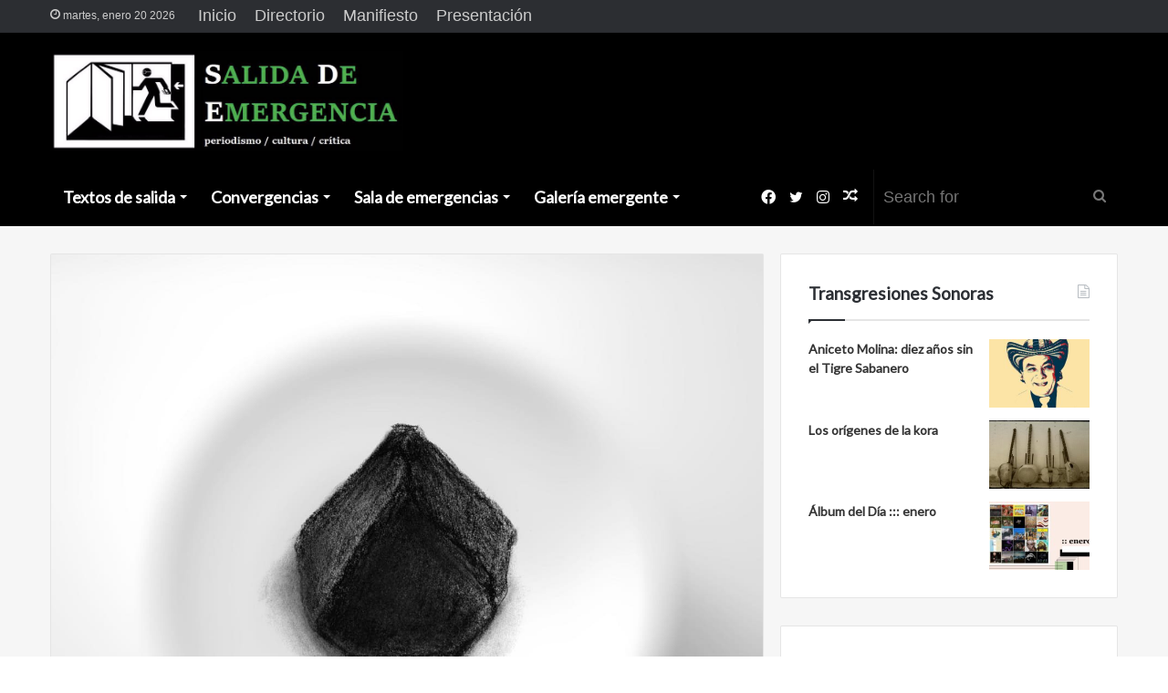

--- FILE ---
content_type: text/html; charset=UTF-8
request_url: https://sdemergencia.com/2023/01/27/del-refranero-4/
body_size: 22626
content:
<!DOCTYPE html>
<html lang="es" class="" data-skin="light">
<head>
	<meta charset="UTF-8" />
	<link rel="profile" href="http://gmpg.org/xfn/11" />
	
<meta http-equiv='x-dns-prefetch-control' content='on'>
<link rel='dns-prefetch' href='//cdnjs.cloudflare.com' />
<link rel='dns-prefetch' href='//ajax.googleapis.com' />
<link rel='dns-prefetch' href='//fonts.googleapis.com' />
<link rel='dns-prefetch' href='//fonts.gstatic.com' />
<link rel='dns-prefetch' href='//s.gravatar.com' />
<link rel='dns-prefetch' href='//www.google-analytics.com' />
<link rel='preload' as='image' href='https://sdemergencia.com/website/wp-content/uploads/2020/04/Salida-de-Emergencia-Logo.jpg'>
<link rel='preload' as='image' href='https://sdemergencia.com/website/wp-content/uploads/2022/07/Fernando-Gallo.-Crisol.-1999.-Carbon-sobre-papel.-20-x-20-cm-780x470.jpg'>
<link rel='preload' as='font' href='https://sdemergencia.com/website/wp-content/themes/jannah/assets/fonts/tielabs-fonticon/tielabs-fonticon.woff' type='font/woff' crossorigin='anonymous' />
<link rel='preload' as='font' href='https://sdemergencia.com/website/wp-content/themes/jannah/assets/fonts/fontawesome/fa-solid-900.woff2' type='font/woff2' crossorigin='anonymous' />
<link rel='preload' as='font' href='https://sdemergencia.com/website/wp-content/themes/jannah/assets/fonts/fontawesome/fa-brands-400.woff2' type='font/woff2' crossorigin='anonymous' />
<link rel='preload' as='font' href='https://sdemergencia.com/website/wp-content/themes/jannah/assets/fonts/fontawesome/fa-regular-400.woff2' type='font/woff2' crossorigin='anonymous' />
<link rel='preload' as='script' href='https://ajax.googleapis.com/ajax/libs/webfont/1/webfont.js'>
<meta name='robots' content='index, follow, max-image-preview:large, max-snippet:-1, max-video-preview:-1' />
	<style>img:is([sizes="auto" i], [sizes^="auto," i]) { contain-intrinsic-size: 3000px 1500px }</style>
	
	<!-- This site is optimized with the Yoast SEO plugin v25.8 - https://yoast.com/wordpress/plugins/seo/ -->
	<title>Del refranero - Salida de Emergencia</title>
	<link rel="canonical" href="https://sdemergencia.com/2023/01/27/del-refranero-4/" />
	<meta property="og:locale" content="es_MX" />
	<meta property="og:type" content="article" />
	<meta property="og:title" content="Del refranero - Salida de Emergencia" />
	<meta property="og:description" content="Si ves el bigote de tu antecesor recortar, pon tu pelona a remojar." />
	<meta property="og:url" content="https://sdemergencia.com/2023/01/27/del-refranero-4/" />
	<meta property="og:site_name" content="Salida de Emergencia" />
	<meta property="article:publisher" content="https://www.facebook.com/SalidaDeEmergenciaRevista" />
	<meta property="article:published_time" content="2023-01-28T00:00:00+00:00" />
	<meta property="article:modified_time" content="2023-01-28T13:57:21+00:00" />
	<meta property="og:image" content="https://sdemergencia.com/website/wp-content/uploads/2022/07/Fernando-Gallo.-Crisol.-1999.-Carbon-sobre-papel.-20-x-20-cm.jpg" />
	<meta property="og:image:width" content="1300" />
	<meta property="og:image:height" content="1297" />
	<meta property="og:image:type" content="image/jpeg" />
	<meta name="author" content="Carlos Herrera de la Fuente" />
	<meta name="twitter:card" content="summary_large_image" />
	<meta name="twitter:creator" content="@https://twitter.com/carloshf78" />
	<meta name="twitter:site" content="@SdEmergenciaMx" />
	<meta name="twitter:label1" content="Escrito por" />
	<meta name="twitter:data1" content="Carlos Herrera de la Fuente" />
	<meta name="twitter:label2" content="Tiempo de lectura" />
	<meta name="twitter:data2" content="1 minuto" />
	<script type="application/ld+json" class="yoast-schema-graph">{"@context":"https://schema.org","@graph":[{"@type":"Article","@id":"https://sdemergencia.com/2023/01/27/del-refranero-4/#article","isPartOf":{"@id":"https://sdemergencia.com/2023/01/27/del-refranero-4/"},"author":{"name":"Carlos Herrera de la Fuente","@id":"https://sdemergencia.com/#/schema/person/27a98fe5740e3b3140b450d880a21df3"},"headline":"Del refranero","datePublished":"2023-01-28T00:00:00+00:00","dateModified":"2023-01-28T13:57:21+00:00","mainEntityOfPage":{"@id":"https://sdemergencia.com/2023/01/27/del-refranero-4/"},"wordCount":15,"commentCount":0,"publisher":{"@id":"https://sdemergencia.com/#organization"},"image":{"@id":"https://sdemergencia.com/2023/01/27/del-refranero-4/#primaryimage"},"thumbnailUrl":"https://sdemergencia.com/website/wp-content/uploads/2022/07/Fernando-Gallo.-Crisol.-1999.-Carbon-sobre-papel.-20-x-20-cm.jpg","articleSection":["Licencia Política (O Aforismos Prestados)"],"inLanguage":"es","potentialAction":[{"@type":"CommentAction","name":"Comment","target":["https://sdemergencia.com/2023/01/27/del-refranero-4/#respond"]}]},{"@type":"WebPage","@id":"https://sdemergencia.com/2023/01/27/del-refranero-4/","url":"https://sdemergencia.com/2023/01/27/del-refranero-4/","name":"Del refranero - Salida de Emergencia","isPartOf":{"@id":"https://sdemergencia.com/#website"},"primaryImageOfPage":{"@id":"https://sdemergencia.com/2023/01/27/del-refranero-4/#primaryimage"},"image":{"@id":"https://sdemergencia.com/2023/01/27/del-refranero-4/#primaryimage"},"thumbnailUrl":"https://sdemergencia.com/website/wp-content/uploads/2022/07/Fernando-Gallo.-Crisol.-1999.-Carbon-sobre-papel.-20-x-20-cm.jpg","datePublished":"2023-01-28T00:00:00+00:00","dateModified":"2023-01-28T13:57:21+00:00","breadcrumb":{"@id":"https://sdemergencia.com/2023/01/27/del-refranero-4/#breadcrumb"},"inLanguage":"es","potentialAction":[{"@type":"ReadAction","target":["https://sdemergencia.com/2023/01/27/del-refranero-4/"]}]},{"@type":"ImageObject","inLanguage":"es","@id":"https://sdemergencia.com/2023/01/27/del-refranero-4/#primaryimage","url":"https://sdemergencia.com/website/wp-content/uploads/2022/07/Fernando-Gallo.-Crisol.-1999.-Carbon-sobre-papel.-20-x-20-cm.jpg","contentUrl":"https://sdemergencia.com/website/wp-content/uploads/2022/07/Fernando-Gallo.-Crisol.-1999.-Carbon-sobre-papel.-20-x-20-cm.jpg","width":1300,"height":1297,"caption":"Fernando Gallo. Crisol. 1999 / 2014."},{"@type":"BreadcrumbList","@id":"https://sdemergencia.com/2023/01/27/del-refranero-4/#breadcrumb","itemListElement":[{"@type":"ListItem","position":1,"name":"Inicio","item":"https://sdemergencia.com/"},{"@type":"ListItem","position":2,"name":"Del refranero"}]},{"@type":"WebSite","@id":"https://sdemergencia.com/#website","url":"https://sdemergencia.com/","name":"Salida de Emergencia","description":"Salida de Emergencia es una revista digital de periodismo cultural fundada por el periodista José David Cano, en marzo de 2020.","publisher":{"@id":"https://sdemergencia.com/#organization"},"potentialAction":[{"@type":"SearchAction","target":{"@type":"EntryPoint","urlTemplate":"https://sdemergencia.com/?s={search_term_string}"},"query-input":{"@type":"PropertyValueSpecification","valueRequired":true,"valueName":"search_term_string"}}],"inLanguage":"es"},{"@type":"Organization","@id":"https://sdemergencia.com/#organization","name":"Salida de Emergencia","url":"https://sdemergencia.com/","logo":{"@type":"ImageObject","inLanguage":"es","@id":"https://sdemergencia.com/#/schema/logo/image/","url":"https://sdemergencia.com/website/wp-content/uploads/2020/06/SdE-Logo-CH.jpg","contentUrl":"https://sdemergencia.com/website/wp-content/uploads/2020/06/SdE-Logo-CH.jpg","width":552,"height":540,"caption":"Salida de Emergencia"},"image":{"@id":"https://sdemergencia.com/#/schema/logo/image/"},"sameAs":["https://www.facebook.com/SalidaDeEmergenciaRevista","https://x.com/SdEmergenciaMx"]},{"@type":"Person","@id":"https://sdemergencia.com/#/schema/person/27a98fe5740e3b3140b450d880a21df3","name":"Carlos Herrera de la Fuente","image":{"@type":"ImageObject","inLanguage":"es","@id":"https://sdemergencia.com/#/schema/person/image/","url":"https://secure.gravatar.com/avatar/fc51d5082fc26b86c0187838a16639ae4fba94d1d5b09bd956a9479a13e38101?s=96&d=mm&r=g","contentUrl":"https://secure.gravatar.com/avatar/fc51d5082fc26b86c0187838a16639ae4fba94d1d5b09bd956a9479a13e38101?s=96&d=mm&r=g","caption":"Carlos Herrera de la Fuente"},"description":"Carlos Herrera de la Fuente (Ciudad de México, 1978) es filósofo, escritor, poeta y periodista. Autor de 3 libros de poesía ('Vislumbres de un sueño', 'Presencia en Fuga' y 'Vox poética'), una novela ('Fuga') y dos ensayos ('Ser y donación', 'El espacio ausente'), se ha dedicado también a la docencia universitaria y al periodismo cultural.","sameAs":["http://sdemergencia.com","https://x.com/https://twitter.com/carloshf78"],"url":"https://sdemergencia.com/author/carlos-herrera-de-la-fuente/"}]}</script>
	<!-- / Yoast SEO plugin. -->


<link rel="alternate" type="application/rss+xml" title="Salida de Emergencia &raquo; Feed" href="https://sdemergencia.com/feed/" />
<link rel="alternate" type="application/rss+xml" title="Salida de Emergencia &raquo; RSS de los comentarios" href="https://sdemergencia.com/comments/feed/" />
<link rel="alternate" type="application/rss+xml" title="Salida de Emergencia &raquo; Del refranero RSS de los comentarios" href="https://sdemergencia.com/2023/01/27/del-refranero-4/feed/" />
<script type="text/javascript">
/* <![CDATA[ */
window._wpemojiSettings = {"baseUrl":"https:\/\/s.w.org\/images\/core\/emoji\/16.0.1\/72x72\/","ext":".png","svgUrl":"https:\/\/s.w.org\/images\/core\/emoji\/16.0.1\/svg\/","svgExt":".svg","source":{"concatemoji":"https:\/\/sdemergencia.com\/website\/wp-includes\/js\/wp-emoji-release.min.js?ver=6.8.3"}};
/*! This file is auto-generated */
!function(s,n){var o,i,e;function c(e){try{var t={supportTests:e,timestamp:(new Date).valueOf()};sessionStorage.setItem(o,JSON.stringify(t))}catch(e){}}function p(e,t,n){e.clearRect(0,0,e.canvas.width,e.canvas.height),e.fillText(t,0,0);var t=new Uint32Array(e.getImageData(0,0,e.canvas.width,e.canvas.height).data),a=(e.clearRect(0,0,e.canvas.width,e.canvas.height),e.fillText(n,0,0),new Uint32Array(e.getImageData(0,0,e.canvas.width,e.canvas.height).data));return t.every(function(e,t){return e===a[t]})}function u(e,t){e.clearRect(0,0,e.canvas.width,e.canvas.height),e.fillText(t,0,0);for(var n=e.getImageData(16,16,1,1),a=0;a<n.data.length;a++)if(0!==n.data[a])return!1;return!0}function f(e,t,n,a){switch(t){case"flag":return n(e,"\ud83c\udff3\ufe0f\u200d\u26a7\ufe0f","\ud83c\udff3\ufe0f\u200b\u26a7\ufe0f")?!1:!n(e,"\ud83c\udde8\ud83c\uddf6","\ud83c\udde8\u200b\ud83c\uddf6")&&!n(e,"\ud83c\udff4\udb40\udc67\udb40\udc62\udb40\udc65\udb40\udc6e\udb40\udc67\udb40\udc7f","\ud83c\udff4\u200b\udb40\udc67\u200b\udb40\udc62\u200b\udb40\udc65\u200b\udb40\udc6e\u200b\udb40\udc67\u200b\udb40\udc7f");case"emoji":return!a(e,"\ud83e\udedf")}return!1}function g(e,t,n,a){var r="undefined"!=typeof WorkerGlobalScope&&self instanceof WorkerGlobalScope?new OffscreenCanvas(300,150):s.createElement("canvas"),o=r.getContext("2d",{willReadFrequently:!0}),i=(o.textBaseline="top",o.font="600 32px Arial",{});return e.forEach(function(e){i[e]=t(o,e,n,a)}),i}function t(e){var t=s.createElement("script");t.src=e,t.defer=!0,s.head.appendChild(t)}"undefined"!=typeof Promise&&(o="wpEmojiSettingsSupports",i=["flag","emoji"],n.supports={everything:!0,everythingExceptFlag:!0},e=new Promise(function(e){s.addEventListener("DOMContentLoaded",e,{once:!0})}),new Promise(function(t){var n=function(){try{var e=JSON.parse(sessionStorage.getItem(o));if("object"==typeof e&&"number"==typeof e.timestamp&&(new Date).valueOf()<e.timestamp+604800&&"object"==typeof e.supportTests)return e.supportTests}catch(e){}return null}();if(!n){if("undefined"!=typeof Worker&&"undefined"!=typeof OffscreenCanvas&&"undefined"!=typeof URL&&URL.createObjectURL&&"undefined"!=typeof Blob)try{var e="postMessage("+g.toString()+"("+[JSON.stringify(i),f.toString(),p.toString(),u.toString()].join(",")+"));",a=new Blob([e],{type:"text/javascript"}),r=new Worker(URL.createObjectURL(a),{name:"wpTestEmojiSupports"});return void(r.onmessage=function(e){c(n=e.data),r.terminate(),t(n)})}catch(e){}c(n=g(i,f,p,u))}t(n)}).then(function(e){for(var t in e)n.supports[t]=e[t],n.supports.everything=n.supports.everything&&n.supports[t],"flag"!==t&&(n.supports.everythingExceptFlag=n.supports.everythingExceptFlag&&n.supports[t]);n.supports.everythingExceptFlag=n.supports.everythingExceptFlag&&!n.supports.flag,n.DOMReady=!1,n.readyCallback=function(){n.DOMReady=!0}}).then(function(){return e}).then(function(){var e;n.supports.everything||(n.readyCallback(),(e=n.source||{}).concatemoji?t(e.concatemoji):e.wpemoji&&e.twemoji&&(t(e.twemoji),t(e.wpemoji)))}))}((window,document),window._wpemojiSettings);
/* ]]> */
</script>
<style id='wp-emoji-styles-inline-css' type='text/css'>

	img.wp-smiley, img.emoji {
		display: inline !important;
		border: none !important;
		box-shadow: none !important;
		height: 1em !important;
		width: 1em !important;
		margin: 0 0.07em !important;
		vertical-align: -0.1em !important;
		background: none !important;
		padding: 0 !important;
	}
</style>
<link rel='stylesheet' id='wp-block-library-css' href='https://sdemergencia.com/website/wp-includes/css/dist/block-library/style.min.css?ver=6.8.3' type='text/css' media='all' />
<style id='wp-block-library-theme-inline-css' type='text/css'>
.wp-block-audio :where(figcaption){color:#555;font-size:13px;text-align:center}.is-dark-theme .wp-block-audio :where(figcaption){color:#ffffffa6}.wp-block-audio{margin:0 0 1em}.wp-block-code{border:1px solid #ccc;border-radius:4px;font-family:Menlo,Consolas,monaco,monospace;padding:.8em 1em}.wp-block-embed :where(figcaption){color:#555;font-size:13px;text-align:center}.is-dark-theme .wp-block-embed :where(figcaption){color:#ffffffa6}.wp-block-embed{margin:0 0 1em}.blocks-gallery-caption{color:#555;font-size:13px;text-align:center}.is-dark-theme .blocks-gallery-caption{color:#ffffffa6}:root :where(.wp-block-image figcaption){color:#555;font-size:13px;text-align:center}.is-dark-theme :root :where(.wp-block-image figcaption){color:#ffffffa6}.wp-block-image{margin:0 0 1em}.wp-block-pullquote{border-bottom:4px solid;border-top:4px solid;color:currentColor;margin-bottom:1.75em}.wp-block-pullquote cite,.wp-block-pullquote footer,.wp-block-pullquote__citation{color:currentColor;font-size:.8125em;font-style:normal;text-transform:uppercase}.wp-block-quote{border-left:.25em solid;margin:0 0 1.75em;padding-left:1em}.wp-block-quote cite,.wp-block-quote footer{color:currentColor;font-size:.8125em;font-style:normal;position:relative}.wp-block-quote:where(.has-text-align-right){border-left:none;border-right:.25em solid;padding-left:0;padding-right:1em}.wp-block-quote:where(.has-text-align-center){border:none;padding-left:0}.wp-block-quote.is-large,.wp-block-quote.is-style-large,.wp-block-quote:where(.is-style-plain){border:none}.wp-block-search .wp-block-search__label{font-weight:700}.wp-block-search__button{border:1px solid #ccc;padding:.375em .625em}:where(.wp-block-group.has-background){padding:1.25em 2.375em}.wp-block-separator.has-css-opacity{opacity:.4}.wp-block-separator{border:none;border-bottom:2px solid;margin-left:auto;margin-right:auto}.wp-block-separator.has-alpha-channel-opacity{opacity:1}.wp-block-separator:not(.is-style-wide):not(.is-style-dots){width:100px}.wp-block-separator.has-background:not(.is-style-dots){border-bottom:none;height:1px}.wp-block-separator.has-background:not(.is-style-wide):not(.is-style-dots){height:2px}.wp-block-table{margin:0 0 1em}.wp-block-table td,.wp-block-table th{word-break:normal}.wp-block-table :where(figcaption){color:#555;font-size:13px;text-align:center}.is-dark-theme .wp-block-table :where(figcaption){color:#ffffffa6}.wp-block-video :where(figcaption){color:#555;font-size:13px;text-align:center}.is-dark-theme .wp-block-video :where(figcaption){color:#ffffffa6}.wp-block-video{margin:0 0 1em}:root :where(.wp-block-template-part.has-background){margin-bottom:0;margin-top:0;padding:1.25em 2.375em}
</style>
<style id='classic-theme-styles-inline-css' type='text/css'>
/*! This file is auto-generated */
.wp-block-button__link{color:#fff;background-color:#32373c;border-radius:9999px;box-shadow:none;text-decoration:none;padding:calc(.667em + 2px) calc(1.333em + 2px);font-size:1.125em}.wp-block-file__button{background:#32373c;color:#fff;text-decoration:none}
</style>
<style id='global-styles-inline-css' type='text/css'>
:root{--wp--preset--aspect-ratio--square: 1;--wp--preset--aspect-ratio--4-3: 4/3;--wp--preset--aspect-ratio--3-4: 3/4;--wp--preset--aspect-ratio--3-2: 3/2;--wp--preset--aspect-ratio--2-3: 2/3;--wp--preset--aspect-ratio--16-9: 16/9;--wp--preset--aspect-ratio--9-16: 9/16;--wp--preset--color--black: #000000;--wp--preset--color--cyan-bluish-gray: #abb8c3;--wp--preset--color--white: #ffffff;--wp--preset--color--pale-pink: #f78da7;--wp--preset--color--vivid-red: #cf2e2e;--wp--preset--color--luminous-vivid-orange: #ff6900;--wp--preset--color--luminous-vivid-amber: #fcb900;--wp--preset--color--light-green-cyan: #7bdcb5;--wp--preset--color--vivid-green-cyan: #00d084;--wp--preset--color--pale-cyan-blue: #8ed1fc;--wp--preset--color--vivid-cyan-blue: #0693e3;--wp--preset--color--vivid-purple: #9b51e0;--wp--preset--gradient--vivid-cyan-blue-to-vivid-purple: linear-gradient(135deg,rgba(6,147,227,1) 0%,rgb(155,81,224) 100%);--wp--preset--gradient--light-green-cyan-to-vivid-green-cyan: linear-gradient(135deg,rgb(122,220,180) 0%,rgb(0,208,130) 100%);--wp--preset--gradient--luminous-vivid-amber-to-luminous-vivid-orange: linear-gradient(135deg,rgba(252,185,0,1) 0%,rgba(255,105,0,1) 100%);--wp--preset--gradient--luminous-vivid-orange-to-vivid-red: linear-gradient(135deg,rgba(255,105,0,1) 0%,rgb(207,46,46) 100%);--wp--preset--gradient--very-light-gray-to-cyan-bluish-gray: linear-gradient(135deg,rgb(238,238,238) 0%,rgb(169,184,195) 100%);--wp--preset--gradient--cool-to-warm-spectrum: linear-gradient(135deg,rgb(74,234,220) 0%,rgb(151,120,209) 20%,rgb(207,42,186) 40%,rgb(238,44,130) 60%,rgb(251,105,98) 80%,rgb(254,248,76) 100%);--wp--preset--gradient--blush-light-purple: linear-gradient(135deg,rgb(255,206,236) 0%,rgb(152,150,240) 100%);--wp--preset--gradient--blush-bordeaux: linear-gradient(135deg,rgb(254,205,165) 0%,rgb(254,45,45) 50%,rgb(107,0,62) 100%);--wp--preset--gradient--luminous-dusk: linear-gradient(135deg,rgb(255,203,112) 0%,rgb(199,81,192) 50%,rgb(65,88,208) 100%);--wp--preset--gradient--pale-ocean: linear-gradient(135deg,rgb(255,245,203) 0%,rgb(182,227,212) 50%,rgb(51,167,181) 100%);--wp--preset--gradient--electric-grass: linear-gradient(135deg,rgb(202,248,128) 0%,rgb(113,206,126) 100%);--wp--preset--gradient--midnight: linear-gradient(135deg,rgb(2,3,129) 0%,rgb(40,116,252) 100%);--wp--preset--font-size--small: 13px;--wp--preset--font-size--medium: 20px;--wp--preset--font-size--large: 36px;--wp--preset--font-size--x-large: 42px;--wp--preset--spacing--20: 0.44rem;--wp--preset--spacing--30: 0.67rem;--wp--preset--spacing--40: 1rem;--wp--preset--spacing--50: 1.5rem;--wp--preset--spacing--60: 2.25rem;--wp--preset--spacing--70: 3.38rem;--wp--preset--spacing--80: 5.06rem;--wp--preset--shadow--natural: 6px 6px 9px rgba(0, 0, 0, 0.2);--wp--preset--shadow--deep: 12px 12px 50px rgba(0, 0, 0, 0.4);--wp--preset--shadow--sharp: 6px 6px 0px rgba(0, 0, 0, 0.2);--wp--preset--shadow--outlined: 6px 6px 0px -3px rgba(255, 255, 255, 1), 6px 6px rgba(0, 0, 0, 1);--wp--preset--shadow--crisp: 6px 6px 0px rgba(0, 0, 0, 1);}:where(.is-layout-flex){gap: 0.5em;}:where(.is-layout-grid){gap: 0.5em;}body .is-layout-flex{display: flex;}.is-layout-flex{flex-wrap: wrap;align-items: center;}.is-layout-flex > :is(*, div){margin: 0;}body .is-layout-grid{display: grid;}.is-layout-grid > :is(*, div){margin: 0;}:where(.wp-block-columns.is-layout-flex){gap: 2em;}:where(.wp-block-columns.is-layout-grid){gap: 2em;}:where(.wp-block-post-template.is-layout-flex){gap: 1.25em;}:where(.wp-block-post-template.is-layout-grid){gap: 1.25em;}.has-black-color{color: var(--wp--preset--color--black) !important;}.has-cyan-bluish-gray-color{color: var(--wp--preset--color--cyan-bluish-gray) !important;}.has-white-color{color: var(--wp--preset--color--white) !important;}.has-pale-pink-color{color: var(--wp--preset--color--pale-pink) !important;}.has-vivid-red-color{color: var(--wp--preset--color--vivid-red) !important;}.has-luminous-vivid-orange-color{color: var(--wp--preset--color--luminous-vivid-orange) !important;}.has-luminous-vivid-amber-color{color: var(--wp--preset--color--luminous-vivid-amber) !important;}.has-light-green-cyan-color{color: var(--wp--preset--color--light-green-cyan) !important;}.has-vivid-green-cyan-color{color: var(--wp--preset--color--vivid-green-cyan) !important;}.has-pale-cyan-blue-color{color: var(--wp--preset--color--pale-cyan-blue) !important;}.has-vivid-cyan-blue-color{color: var(--wp--preset--color--vivid-cyan-blue) !important;}.has-vivid-purple-color{color: var(--wp--preset--color--vivid-purple) !important;}.has-black-background-color{background-color: var(--wp--preset--color--black) !important;}.has-cyan-bluish-gray-background-color{background-color: var(--wp--preset--color--cyan-bluish-gray) !important;}.has-white-background-color{background-color: var(--wp--preset--color--white) !important;}.has-pale-pink-background-color{background-color: var(--wp--preset--color--pale-pink) !important;}.has-vivid-red-background-color{background-color: var(--wp--preset--color--vivid-red) !important;}.has-luminous-vivid-orange-background-color{background-color: var(--wp--preset--color--luminous-vivid-orange) !important;}.has-luminous-vivid-amber-background-color{background-color: var(--wp--preset--color--luminous-vivid-amber) !important;}.has-light-green-cyan-background-color{background-color: var(--wp--preset--color--light-green-cyan) !important;}.has-vivid-green-cyan-background-color{background-color: var(--wp--preset--color--vivid-green-cyan) !important;}.has-pale-cyan-blue-background-color{background-color: var(--wp--preset--color--pale-cyan-blue) !important;}.has-vivid-cyan-blue-background-color{background-color: var(--wp--preset--color--vivid-cyan-blue) !important;}.has-vivid-purple-background-color{background-color: var(--wp--preset--color--vivid-purple) !important;}.has-black-border-color{border-color: var(--wp--preset--color--black) !important;}.has-cyan-bluish-gray-border-color{border-color: var(--wp--preset--color--cyan-bluish-gray) !important;}.has-white-border-color{border-color: var(--wp--preset--color--white) !important;}.has-pale-pink-border-color{border-color: var(--wp--preset--color--pale-pink) !important;}.has-vivid-red-border-color{border-color: var(--wp--preset--color--vivid-red) !important;}.has-luminous-vivid-orange-border-color{border-color: var(--wp--preset--color--luminous-vivid-orange) !important;}.has-luminous-vivid-amber-border-color{border-color: var(--wp--preset--color--luminous-vivid-amber) !important;}.has-light-green-cyan-border-color{border-color: var(--wp--preset--color--light-green-cyan) !important;}.has-vivid-green-cyan-border-color{border-color: var(--wp--preset--color--vivid-green-cyan) !important;}.has-pale-cyan-blue-border-color{border-color: var(--wp--preset--color--pale-cyan-blue) !important;}.has-vivid-cyan-blue-border-color{border-color: var(--wp--preset--color--vivid-cyan-blue) !important;}.has-vivid-purple-border-color{border-color: var(--wp--preset--color--vivid-purple) !important;}.has-vivid-cyan-blue-to-vivid-purple-gradient-background{background: var(--wp--preset--gradient--vivid-cyan-blue-to-vivid-purple) !important;}.has-light-green-cyan-to-vivid-green-cyan-gradient-background{background: var(--wp--preset--gradient--light-green-cyan-to-vivid-green-cyan) !important;}.has-luminous-vivid-amber-to-luminous-vivid-orange-gradient-background{background: var(--wp--preset--gradient--luminous-vivid-amber-to-luminous-vivid-orange) !important;}.has-luminous-vivid-orange-to-vivid-red-gradient-background{background: var(--wp--preset--gradient--luminous-vivid-orange-to-vivid-red) !important;}.has-very-light-gray-to-cyan-bluish-gray-gradient-background{background: var(--wp--preset--gradient--very-light-gray-to-cyan-bluish-gray) !important;}.has-cool-to-warm-spectrum-gradient-background{background: var(--wp--preset--gradient--cool-to-warm-spectrum) !important;}.has-blush-light-purple-gradient-background{background: var(--wp--preset--gradient--blush-light-purple) !important;}.has-blush-bordeaux-gradient-background{background: var(--wp--preset--gradient--blush-bordeaux) !important;}.has-luminous-dusk-gradient-background{background: var(--wp--preset--gradient--luminous-dusk) !important;}.has-pale-ocean-gradient-background{background: var(--wp--preset--gradient--pale-ocean) !important;}.has-electric-grass-gradient-background{background: var(--wp--preset--gradient--electric-grass) !important;}.has-midnight-gradient-background{background: var(--wp--preset--gradient--midnight) !important;}.has-small-font-size{font-size: var(--wp--preset--font-size--small) !important;}.has-medium-font-size{font-size: var(--wp--preset--font-size--medium) !important;}.has-large-font-size{font-size: var(--wp--preset--font-size--large) !important;}.has-x-large-font-size{font-size: var(--wp--preset--font-size--x-large) !important;}
:where(.wp-block-post-template.is-layout-flex){gap: 1.25em;}:where(.wp-block-post-template.is-layout-grid){gap: 1.25em;}
:where(.wp-block-columns.is-layout-flex){gap: 2em;}:where(.wp-block-columns.is-layout-grid){gap: 2em;}
:root :where(.wp-block-pullquote){font-size: 1.5em;line-height: 1.6;}
</style>
<link rel='stylesheet' id='tie-css-base-css' href='https://sdemergencia.com/website/wp-content/themes/jannah/assets/css/base.min.css?ver=5.4.10' type='text/css' media='all' />
<link rel='stylesheet' id='tie-css-styles-css' href='https://sdemergencia.com/website/wp-content/themes/jannah/assets/css/style.min.css?ver=5.4.10' type='text/css' media='all' />
<link rel='stylesheet' id='tie-css-widgets-css' href='https://sdemergencia.com/website/wp-content/themes/jannah/assets/css/widgets.min.css?ver=5.4.10' type='text/css' media='all' />
<link rel='stylesheet' id='tie-css-helpers-css' href='https://sdemergencia.com/website/wp-content/themes/jannah/assets/css/helpers.min.css?ver=5.4.10' type='text/css' media='all' />
<link rel='stylesheet' id='tie-fontawesome5-css' href='https://sdemergencia.com/website/wp-content/themes/jannah/assets/css/fontawesome.css?ver=5.4.10' type='text/css' media='all' />
<link rel='stylesheet' id='tie-css-ilightbox-css' href='https://sdemergencia.com/website/wp-content/themes/jannah/assets/ilightbox/light-skin/skin.css?ver=5.4.10' type='text/css' media='all' />
<link rel='stylesheet' id='tie-css-shortcodes-css' href='https://sdemergencia.com/website/wp-content/themes/jannah/assets/css/plugins/shortcodes.min.css?ver=5.4.10' type='text/css' media='all' />
<link rel='stylesheet' id='tie-css-single-css' href='https://sdemergencia.com/website/wp-content/themes/jannah/assets/css/single.min.css?ver=5.4.10' type='text/css' media='all' />
<link rel='stylesheet' id='tie-css-print-css' href='https://sdemergencia.com/website/wp-content/themes/jannah/assets/css/print.css?ver=5.4.10' type='text/css' media='print' />
<link rel='stylesheet' id='taqyeem-styles-css' href='https://sdemergencia.com/website/wp-content/themes/jannah/assets/css/plugins/taqyeem.min.css?ver=5.4.10' type='text/css' media='all' />
<style id='taqyeem-styles-inline-css' type='text/css'>
.wf-active .logo-text,.wf-active h1,.wf-active h2,.wf-active h3,.wf-active h4,.wf-active h5,.wf-active h6,.wf-active .the-subtitle{font-family: 'Lato';}.wf-active #main-nav .main-menu > ul > li > a{font-family: 'Lato';}body{font-size: 18px;}#main-nav .main-menu > ul > li > a{font-size: 18px;}#the-post .entry-content,#the-post .entry-content p{font-size: 18px;}#tie-wrapper .widget-title .the-subtitle,#tie-wrapper #comments-title,#tie-wrapper .comment-reply-title,#tie-wrapper .woocommerce-tabs .panel h2,#tie-wrapper .related.products h2,#tie-wrapper #bbpress-forums #new-post > fieldset.bbp-form > legend,#tie-wrapper .entry-content .review-box-header{font-size: 19px;}#tie-body{background-color: #ffffff;}.brand-title,a:hover,.tie-popup-search-submit,#logo.text-logo a,.theme-header nav .components #search-submit:hover,.theme-header .header-nav .components > li:hover > a,.theme-header .header-nav .components li a:hover,.main-menu ul.cats-vertical li a.is-active,.main-menu ul.cats-vertical li a:hover,.main-nav li.mega-menu .post-meta a:hover,.main-nav li.mega-menu .post-box-title a:hover,.search-in-main-nav.autocomplete-suggestions a:hover,#main-nav .menu ul:not(.cats-horizontal) li:hover > a,#main-nav .menu ul li.current-menu-item:not(.mega-link-column) > a,.top-nav .menu li:hover > a,.top-nav .menu > .tie-current-menu > a,.search-in-top-nav.autocomplete-suggestions .post-title a:hover,div.mag-box .mag-box-options .mag-box-filter-links a.active,.mag-box-filter-links .flexMenu-viewMore:hover > a,.stars-rating-active,body .tabs.tabs .active > a,.video-play-icon,.spinner-circle:after,#go-to-content:hover,.comment-list .comment-author .fn,.commentlist .comment-author .fn,blockquote::before,blockquote cite,blockquote.quote-simple p,.multiple-post-pages a:hover,#story-index li .is-current,.latest-tweets-widget .twitter-icon-wrap span,.wide-slider-nav-wrapper .slide,.wide-next-prev-slider-wrapper .tie-slider-nav li:hover span,.review-final-score h3,#mobile-menu-icon:hover .menu-text,body .entry a,.dark-skin body .entry a,.entry .post-bottom-meta a:hover,.comment-list .comment-content a,q a,blockquote a,.widget.tie-weather-widget .icon-basecloud-bg:after,.site-footer a:hover,.site-footer .stars-rating-active,.site-footer .twitter-icon-wrap span,.site-info a:hover{color: #444444;}#instagram-link a:hover{color: #444444 !important;border-color: #444444 !important;}[type='submit'],.button,.generic-button a,.generic-button button,.theme-header .header-nav .comp-sub-menu a.button.guest-btn:hover,.theme-header .header-nav .comp-sub-menu a.checkout-button,nav.main-nav .menu > li.tie-current-menu > a,nav.main-nav .menu > li:hover > a,.main-menu .mega-links-head:after,.main-nav .mega-menu.mega-cat .cats-horizontal li a.is-active,#mobile-menu-icon:hover .nav-icon,#mobile-menu-icon:hover .nav-icon:before,#mobile-menu-icon:hover .nav-icon:after,.search-in-main-nav.autocomplete-suggestions a.button,.search-in-top-nav.autocomplete-suggestions a.button,.spinner > div,.post-cat,.pages-numbers li.current span,.multiple-post-pages > span,#tie-wrapper .mejs-container .mejs-controls,.mag-box-filter-links a:hover,.slider-arrow-nav a:not(.pagination-disabled):hover,.comment-list .reply a:hover,.commentlist .reply a:hover,#reading-position-indicator,#story-index-icon,.videos-block .playlist-title,.review-percentage .review-item span span,.tie-slick-dots li.slick-active button,.tie-slick-dots li button:hover,.digital-rating-static,.timeline-widget li a:hover .date:before,#wp-calendar #today,.posts-list-counter li.widget-post-list:before,.cat-counter a + span,.tie-slider-nav li span:hover,.fullwidth-area .widget_tag_cloud .tagcloud a:hover,.magazine2:not(.block-head-4) .dark-widgetized-area ul.tabs a:hover,.magazine2:not(.block-head-4) .dark-widgetized-area ul.tabs .active a,.magazine1 .dark-widgetized-area ul.tabs a:hover,.magazine1 .dark-widgetized-area ul.tabs .active a,.block-head-4.magazine2 .dark-widgetized-area .tabs.tabs .active a,.block-head-4.magazine2 .dark-widgetized-area .tabs > .active a:before,.block-head-4.magazine2 .dark-widgetized-area .tabs > .active a:after,.demo_store,.demo #logo:after,.demo #sticky-logo:after,.widget.tie-weather-widget,span.video-close-btn:hover,#go-to-top,.latest-tweets-widget .slider-links .button:not(:hover){background-color: #444444;color: #FFFFFF;}.tie-weather-widget .widget-title .the-subtitle,.block-head-4.magazine2 #footer .tabs .active a:hover{color: #FFFFFF;}pre,code,.pages-numbers li.current span,.theme-header .header-nav .comp-sub-menu a.button.guest-btn:hover,.multiple-post-pages > span,.post-content-slideshow .tie-slider-nav li span:hover,#tie-body .tie-slider-nav li > span:hover,.slider-arrow-nav a:not(.pagination-disabled):hover,.main-nav .mega-menu.mega-cat .cats-horizontal li a.is-active,.main-nav .mega-menu.mega-cat .cats-horizontal li a:hover,.main-menu .menu > li > .menu-sub-content{border-color: #444444;}.main-menu .menu > li.tie-current-menu{border-bottom-color: #444444;}.top-nav .menu li.tie-current-menu > a:before,.top-nav .menu li.menu-item-has-children:hover > a:before{border-top-color: #444444;}.main-nav .main-menu .menu > li.tie-current-menu > a:before,.main-nav .main-menu .menu > li:hover > a:before{border-top-color: #FFFFFF;}header.main-nav-light .main-nav .menu-item-has-children li:hover > a:before,header.main-nav-light .main-nav .mega-menu li:hover > a:before{border-left-color: #444444;}.rtl header.main-nav-light .main-nav .menu-item-has-children li:hover > a:before,.rtl header.main-nav-light .main-nav .mega-menu li:hover > a:before{border-right-color: #444444;border-left-color: transparent;}.top-nav ul.menu li .menu-item-has-children:hover > a:before{border-top-color: transparent;border-left-color: #444444;}.rtl .top-nav ul.menu li .menu-item-has-children:hover > a:before{border-left-color: transparent;border-right-color: #444444;}::-moz-selection{background-color: #444444;color: #FFFFFF;}::selection{background-color: #444444;color: #FFFFFF;}circle.circle_bar{stroke: #444444;}#reading-position-indicator{box-shadow: 0 0 10px rgba( 68,68,68,0.7);}#logo.text-logo a:hover,body .entry a:hover,.dark-skin body .entry a:hover,.comment-list .comment-content a:hover,.block-head-4.magazine2 .site-footer .tabs li a:hover,q a:hover,blockquote a:hover{color: #121212;}.button:hover,input[type='submit']:hover,.generic-button a:hover,.generic-button button:hover,a.post-cat:hover,.site-footer .button:hover,.site-footer [type='submit']:hover,.search-in-main-nav.autocomplete-suggestions a.button:hover,.search-in-top-nav.autocomplete-suggestions a.button:hover,.theme-header .header-nav .comp-sub-menu a.checkout-button:hover{background-color: #121212;color: #FFFFFF;}.theme-header .header-nav .comp-sub-menu a.checkout-button:not(:hover),body .entry a.button{color: #FFFFFF;}#story-index.is-compact .story-index-content{background-color: #444444;}#story-index.is-compact .story-index-content a,#story-index.is-compact .story-index-content .is-current{color: #FFFFFF;}#tie-body .mag-box-title h3 a,#tie-body .block-more-button{color: #444444;}#tie-body .mag-box-title h3 a:hover,#tie-body .block-more-button:hover{color: #121212;}#tie-body .mag-box-title{color: #444444;}#tie-body .mag-box-title:before{border-top-color: #444444;}#tie-body .mag-box-title:after,#tie-body #footer .widget-title:after{background-color: #444444;}.brand-title,a:hover,.tie-popup-search-submit,#logo.text-logo a,.theme-header nav .components #search-submit:hover,.theme-header .header-nav .components > li:hover > a,.theme-header .header-nav .components li a:hover,.main-menu ul.cats-vertical li a.is-active,.main-menu ul.cats-vertical li a:hover,.main-nav li.mega-menu .post-meta a:hover,.main-nav li.mega-menu .post-box-title a:hover,.search-in-main-nav.autocomplete-suggestions a:hover,#main-nav .menu ul:not(.cats-horizontal) li:hover > a,#main-nav .menu ul li.current-menu-item:not(.mega-link-column) > a,.top-nav .menu li:hover > a,.top-nav .menu > .tie-current-menu > a,.search-in-top-nav.autocomplete-suggestions .post-title a:hover,div.mag-box .mag-box-options .mag-box-filter-links a.active,.mag-box-filter-links .flexMenu-viewMore:hover > a,.stars-rating-active,body .tabs.tabs .active > a,.video-play-icon,.spinner-circle:after,#go-to-content:hover,.comment-list .comment-author .fn,.commentlist .comment-author .fn,blockquote::before,blockquote cite,blockquote.quote-simple p,.multiple-post-pages a:hover,#story-index li .is-current,.latest-tweets-widget .twitter-icon-wrap span,.wide-slider-nav-wrapper .slide,.wide-next-prev-slider-wrapper .tie-slider-nav li:hover span,.review-final-score h3,#mobile-menu-icon:hover .menu-text,body .entry a,.dark-skin body .entry a,.entry .post-bottom-meta a:hover,.comment-list .comment-content a,q a,blockquote a,.widget.tie-weather-widget .icon-basecloud-bg:after,.site-footer a:hover,.site-footer .stars-rating-active,.site-footer .twitter-icon-wrap span,.site-info a:hover{color: #444444;}#instagram-link a:hover{color: #444444 !important;border-color: #444444 !important;}[type='submit'],.button,.generic-button a,.generic-button button,.theme-header .header-nav .comp-sub-menu a.button.guest-btn:hover,.theme-header .header-nav .comp-sub-menu a.checkout-button,nav.main-nav .menu > li.tie-current-menu > a,nav.main-nav .menu > li:hover > a,.main-menu .mega-links-head:after,.main-nav .mega-menu.mega-cat .cats-horizontal li a.is-active,#mobile-menu-icon:hover .nav-icon,#mobile-menu-icon:hover .nav-icon:before,#mobile-menu-icon:hover .nav-icon:after,.search-in-main-nav.autocomplete-suggestions a.button,.search-in-top-nav.autocomplete-suggestions a.button,.spinner > div,.post-cat,.pages-numbers li.current span,.multiple-post-pages > span,#tie-wrapper .mejs-container .mejs-controls,.mag-box-filter-links a:hover,.slider-arrow-nav a:not(.pagination-disabled):hover,.comment-list .reply a:hover,.commentlist .reply a:hover,#reading-position-indicator,#story-index-icon,.videos-block .playlist-title,.review-percentage .review-item span span,.tie-slick-dots li.slick-active button,.tie-slick-dots li button:hover,.digital-rating-static,.timeline-widget li a:hover .date:before,#wp-calendar #today,.posts-list-counter li.widget-post-list:before,.cat-counter a + span,.tie-slider-nav li span:hover,.fullwidth-area .widget_tag_cloud .tagcloud a:hover,.magazine2:not(.block-head-4) .dark-widgetized-area ul.tabs a:hover,.magazine2:not(.block-head-4) .dark-widgetized-area ul.tabs .active a,.magazine1 .dark-widgetized-area ul.tabs a:hover,.magazine1 .dark-widgetized-area ul.tabs .active a,.block-head-4.magazine2 .dark-widgetized-area .tabs.tabs .active a,.block-head-4.magazine2 .dark-widgetized-area .tabs > .active a:before,.block-head-4.magazine2 .dark-widgetized-area .tabs > .active a:after,.demo_store,.demo #logo:after,.demo #sticky-logo:after,.widget.tie-weather-widget,span.video-close-btn:hover,#go-to-top,.latest-tweets-widget .slider-links .button:not(:hover){background-color: #444444;color: #FFFFFF;}.tie-weather-widget .widget-title .the-subtitle,.block-head-4.magazine2 #footer .tabs .active a:hover{color: #FFFFFF;}pre,code,.pages-numbers li.current span,.theme-header .header-nav .comp-sub-menu a.button.guest-btn:hover,.multiple-post-pages > span,.post-content-slideshow .tie-slider-nav li span:hover,#tie-body .tie-slider-nav li > span:hover,.slider-arrow-nav a:not(.pagination-disabled):hover,.main-nav .mega-menu.mega-cat .cats-horizontal li a.is-active,.main-nav .mega-menu.mega-cat .cats-horizontal li a:hover,.main-menu .menu > li > .menu-sub-content{border-color: #444444;}.main-menu .menu > li.tie-current-menu{border-bottom-color: #444444;}.top-nav .menu li.tie-current-menu > a:before,.top-nav .menu li.menu-item-has-children:hover > a:before{border-top-color: #444444;}.main-nav .main-menu .menu > li.tie-current-menu > a:before,.main-nav .main-menu .menu > li:hover > a:before{border-top-color: #FFFFFF;}header.main-nav-light .main-nav .menu-item-has-children li:hover > a:before,header.main-nav-light .main-nav .mega-menu li:hover > a:before{border-left-color: #444444;}.rtl header.main-nav-light .main-nav .menu-item-has-children li:hover > a:before,.rtl header.main-nav-light .main-nav .mega-menu li:hover > a:before{border-right-color: #444444;border-left-color: transparent;}.top-nav ul.menu li .menu-item-has-children:hover > a:before{border-top-color: transparent;border-left-color: #444444;}.rtl .top-nav ul.menu li .menu-item-has-children:hover > a:before{border-left-color: transparent;border-right-color: #444444;}::-moz-selection{background-color: #444444;color: #FFFFFF;}::selection{background-color: #444444;color: #FFFFFF;}circle.circle_bar{stroke: #444444;}#reading-position-indicator{box-shadow: 0 0 10px rgba( 68,68,68,0.7);}#logo.text-logo a:hover,body .entry a:hover,.dark-skin body .entry a:hover,.comment-list .comment-content a:hover,.block-head-4.magazine2 .site-footer .tabs li a:hover,q a:hover,blockquote a:hover{color: #121212;}.button:hover,input[type='submit']:hover,.generic-button a:hover,.generic-button button:hover,a.post-cat:hover,.site-footer .button:hover,.site-footer [type='submit']:hover,.search-in-main-nav.autocomplete-suggestions a.button:hover,.search-in-top-nav.autocomplete-suggestions a.button:hover,.theme-header .header-nav .comp-sub-menu a.checkout-button:hover{background-color: #121212;color: #FFFFFF;}.theme-header .header-nav .comp-sub-menu a.checkout-button:not(:hover),body .entry a.button{color: #FFFFFF;}#story-index.is-compact .story-index-content{background-color: #444444;}#story-index.is-compact .story-index-content a,#story-index.is-compact .story-index-content .is-current{color: #FFFFFF;}#tie-body .mag-box-title h3 a,#tie-body .block-more-button{color: #444444;}#tie-body .mag-box-title h3 a:hover,#tie-body .block-more-button:hover{color: #121212;}#tie-body .mag-box-title{color: #444444;}#tie-body .mag-box-title:before{border-top-color: #444444;}#tie-body .mag-box-title:after,#tie-body #footer .widget-title:after{background-color: #444444;}#main-nav .main-menu-wrapper,#main-nav .menu-sub-content,#main-nav .comp-sub-menu,#main-nav .guest-btn:not(:hover),#main-nav ul.cats-vertical li a.is-active,#main-nav ul.cats-vertical li a:hover.search-in-main-nav.autocomplete-suggestions{background-color: #000000;}#main-nav{border-width: 0;}#theme-header #main-nav:not(.fixed-nav){bottom: 0;}#main-nav .icon-basecloud-bg:after{color: #000000;}#main-nav *,.search-in-main-nav.autocomplete-suggestions{border-color: rgba(255,255,255,0.07);}.main-nav-boxed #main-nav .main-menu-wrapper{border-width: 0;}#tie-wrapper #theme-header{background-color: #000000;}#logo.text-logo a,#logo.text-logo a:hover{color: #FFFFFF;}@media (max-width: 991px){#tie-wrapper #theme-header .logo-container.fixed-nav{background-color: rgba(0,0,0,0.95);}}@media (max-width: 991px){#tie-wrapper #theme-header .logo-container{background-color: #000000;}}#tie-container #tie-wrapper,.post-layout-8 #content{background-color: #f6f6f6;}#footer{background-color: #ffffff;}#site-info{background-color: #f6f6f6;}#footer .posts-list-counter .posts-list-items li.widget-post-list:before{border-color: #ffffff;}#footer .timeline-widget a .date:before{border-color: rgba(255,255,255,0.8);}#footer .footer-boxed-widget-area,#footer textarea,#footer input:not([type=submit]),#footer select,#footer code,#footer kbd,#footer pre,#footer samp,#footer .show-more-button,#footer .slider-links .tie-slider-nav span,#footer #wp-calendar,#footer #wp-calendar tbody td,#footer #wp-calendar thead th,#footer .widget.buddypress .item-options a{border-color: rgba(0,0,0,0.1);}#footer .social-statistics-widget .white-bg li.social-icons-item a,#footer .widget_tag_cloud .tagcloud a,#footer .latest-tweets-widget .slider-links .tie-slider-nav span,#footer .widget_layered_nav_filters a{border-color: rgba(0,0,0,0.1);}#footer .social-statistics-widget .white-bg li:before{background: rgba(0,0,0,0.1);}.site-footer #wp-calendar tbody td{background: rgba(0,0,0,0.02);}#footer .white-bg .social-icons-item a span.followers span,#footer .circle-three-cols .social-icons-item a .followers-num,#footer .circle-three-cols .social-icons-item a .followers-name{color: rgba(0,0,0,0.8);}#footer .timeline-widget ul:before,#footer .timeline-widget a:not(:hover) .date:before{background-color: #e1e1e1;}#footer .widget-title,#footer .widget-title a:not(:hover){color: #333333;}#footer,#footer textarea,#footer input:not([type='submit']),#footer select,#footer #wp-calendar tbody,#footer .tie-slider-nav li span:not(:hover),#footer .widget_categories li a:before,#footer .widget_product_categories li a:before,#footer .widget_layered_nav li a:before,#footer .widget_archive li a:before,#footer .widget_nav_menu li a:before,#footer .widget_meta li a:before,#footer .widget_pages li a:before,#footer .widget_recent_entries li a:before,#footer .widget_display_forums li a:before,#footer .widget_display_views li a:before,#footer .widget_rss li a:before,#footer .widget_display_stats dt:before,#footer .subscribe-widget-content h3,#footer .about-author .social-icons a:not(:hover) span{color: #555555;}#footer post-widget-body .meta-item,#footer .post-meta,#footer .stream-title,#footer.dark-skin .timeline-widget .date,#footer .wp-caption .wp-caption-text,#footer .rss-date{color: rgba(85,85,85,0.7);}#footer input::-moz-placeholder{color: #555555;}#footer input:-moz-placeholder{color: #555555;}#footer input:-ms-input-placeholder{color: #555555;}#footer input::-webkit-input-placeholder{color: #555555;}.site-footer.dark-skin a:not(:hover){color: #333333;}.site-footer.dark-skin a:hover,#footer .stars-rating-active,#footer .twitter-icon-wrap span,.block-head-4.magazine2 #footer .tabs li a{color: #f28776;}#footer .circle_bar{stroke: #f28776;}#footer .widget.buddypress .item-options a.selected,#footer .widget.buddypress .item-options a.loading,#footer .tie-slider-nav span:hover,.block-head-4.magazine2 #footer .tabs{border-color: #f28776;}.magazine2:not(.block-head-4) #footer .tabs a:hover,.magazine2:not(.block-head-4) #footer .tabs .active a,.magazine1 #footer .tabs a:hover,.magazine1 #footer .tabs .active a,.block-head-4.magazine2 #footer .tabs.tabs .active a,.block-head-4.magazine2 #footer .tabs > .active a:before,.block-head-4.magazine2 #footer .tabs > li.active:nth-child(n) a:after,#footer .digital-rating-static,#footer .timeline-widget li a:hover .date:before,#footer #wp-calendar #today,#footer .posts-list-counter .posts-list-items li.widget-post-list:before,#footer .cat-counter span,#footer.dark-skin .the-global-title:after,#footer .button,#footer [type='submit'],#footer .spinner > div,#footer .widget.buddypress .item-options a.selected,#footer .widget.buddypress .item-options a.loading,#footer .tie-slider-nav span:hover,#footer .fullwidth-area .tagcloud a:hover{background-color: #f28776;color: #FFFFFF;}.block-head-4.magazine2 #footer .tabs li a:hover{color: #d46958;}.block-head-4.magazine2 #footer .tabs.tabs .active a:hover,#footer .widget.buddypress .item-options a.selected,#footer .widget.buddypress .item-options a.loading,#footer .tie-slider-nav span:hover{color: #FFFFFF !important;}#footer .button:hover,#footer [type='submit']:hover{background-color: #d46958;color: #FFFFFF;}#site-info,#site-info ul.social-icons li a:not(:hover) span{color: #555555;}#footer .site-info a:not(:hover){color: #333333;}#footer .site-info a:hover{color: #000000;}.tie-cat-64,.tie-cat-item-64 > span{background-color:#e67e22 !important;color:#FFFFFF !important;}.tie-cat-64:after{border-top-color:#e67e22 !important;}.tie-cat-64:hover{background-color:#c86004 !important;}.tie-cat-64:hover:after{border-top-color:#c86004 !important;}.tie-cat-73,.tie-cat-item-73 > span{background-color:#2ecc71 !important;color:#FFFFFF !important;}.tie-cat-73:after{border-top-color:#2ecc71 !important;}.tie-cat-73:hover{background-color:#10ae53 !important;}.tie-cat-73:hover:after{border-top-color:#10ae53 !important;}.tie-cat-75,.tie-cat-item-75 > span{background-color:#9b59b6 !important;color:#FFFFFF !important;}.tie-cat-75:after{border-top-color:#9b59b6 !important;}.tie-cat-75:hover{background-color:#7d3b98 !important;}.tie-cat-75:hover:after{border-top-color:#7d3b98 !important;}.tie-cat-79,.tie-cat-item-79 > span{background-color:#34495e !important;color:#FFFFFF !important;}.tie-cat-79:after{border-top-color:#34495e !important;}.tie-cat-79:hover{background-color:#162b40 !important;}.tie-cat-79:hover:after{border-top-color:#162b40 !important;}.tie-cat-80,.tie-cat-item-80 > span{background-color:#795548 !important;color:#FFFFFF !important;}.tie-cat-80:after{border-top-color:#795548 !important;}.tie-cat-80:hover{background-color:#5b372a !important;}.tie-cat-80:hover:after{border-top-color:#5b372a !important;}.tie-cat-82,.tie-cat-item-82 > span{background-color:#4CAF50 !important;color:#FFFFFF !important;}.tie-cat-82:after{border-top-color:#4CAF50 !important;}.tie-cat-82:hover{background-color:#2e9132 !important;}.tie-cat-82:hover:after{border-top-color:#2e9132 !important;}@media (max-width: 991px){.side-aside.dark-skin{background-image: url(https://sdemergencia.com/website/wp-content/uploads/2022/05/mobile.jpg);background-repeat: no-repeat;background-size: cover; background-attachment: fixed;}}
</style>
<script type="text/javascript" src="https://sdemergencia.com/website/wp-includes/js/jquery/jquery.min.js?ver=3.7.1" id="jquery-core-js"></script>
<script type="text/javascript" src="https://sdemergencia.com/website/wp-includes/js/jquery/jquery-migrate.min.js?ver=3.4.1" id="jquery-migrate-js"></script>
<link rel="https://api.w.org/" href="https://sdemergencia.com/wp-json/" /><link rel="alternate" title="JSON" type="application/json" href="https://sdemergencia.com/wp-json/wp/v2/posts/21504" /><link rel="EditURI" type="application/rsd+xml" title="RSD" href="https://sdemergencia.com/website/xmlrpc.php?rsd" />
<meta name="generator" content="WordPress 6.8.3" />
<link rel='shortlink' href='https://sdemergencia.com/?p=21504' />
<link rel="alternate" title="oEmbed (JSON)" type="application/json+oembed" href="https://sdemergencia.com/wp-json/oembed/1.0/embed?url=https%3A%2F%2Fsdemergencia.com%2F2023%2F01%2F27%2Fdel-refranero-4%2F" />
<link rel="alternate" title="oEmbed (XML)" type="text/xml+oembed" href="https://sdemergencia.com/wp-json/oembed/1.0/embed?url=https%3A%2F%2Fsdemergencia.com%2F2023%2F01%2F27%2Fdel-refranero-4%2F&#038;format=xml" />
<script type='text/javascript'>
/* <![CDATA[ */
var taqyeem = {"ajaxurl":"https://sdemergencia.com/website/wp-admin/admin-ajax.php" , "your_rating":"Your Rating:"};
/* ]]> */
</script>

<meta http-equiv="X-UA-Compatible" content="IE=edge"><!-- Global site tag (gtag.js) - Google Analytics -->
<script async src="https://www.googletagmanager.com/gtag/js?id=G-ECNCTPMPSV"></script>
<script>
  window.dataLayer = window.dataLayer || [];
  function gtag(){dataLayer.push(arguments);}
  gtag('js', new Date());

  gtag('config', 'G-ECNCTPMPSV');
</script>
<meta name="theme-color" content="#444444" /><meta name="viewport" content="width=device-width, initial-scale=1.0" /><link rel="icon" href="https://sdemergencia.com/website/wp-content/uploads/2020/04/cropped-SdE-Minilogo-alt-32x32.jpg" sizes="32x32" />
<link rel="icon" href="https://sdemergencia.com/website/wp-content/uploads/2020/04/cropped-SdE-Minilogo-alt-192x192.jpg" sizes="192x192" />
<link rel="apple-touch-icon" href="https://sdemergencia.com/website/wp-content/uploads/2020/04/cropped-SdE-Minilogo-alt-180x180.jpg" />
<meta name="msapplication-TileImage" content="https://sdemergencia.com/website/wp-content/uploads/2020/04/cropped-SdE-Minilogo-alt-270x270.jpg" />
</head>

<body id="tie-body" class="wp-singular post-template-default single single-post postid-21504 single-format-standard wp-theme-jannah tie-no-js wrapper-has-shadow block-head-1 magazine1 is-thumb-overlay-disabled is-desktop is-header-layout-3 sidebar-right has-sidebar post-layout-2 narrow-title-narrow-media is-standard-format has-mobile-share hide_share_post_top hide_share_post_bottom">



<div class="background-overlay">

	<div id="tie-container" class="site tie-container">

		
		<div id="tie-wrapper">

			
<header id="theme-header" class="theme-header header-layout-3 main-nav-dark main-nav-default-dark main-nav-below main-nav-boxed no-stream-item top-nav-active top-nav-dark top-nav-default-dark top-nav-above has-normal-width-logo mobile-header-default">
	
<nav id="top-nav"  class="has-date-menu top-nav header-nav" aria-label="Secondary Navigation">
	<div class="container">
		<div class="topbar-wrapper">

			
					<div class="topbar-today-date tie-icon">
						martes, enero 20 2026					</div>
					
			<div class="tie-alignleft">
				<div class="top-menu header-menu"><ul id="menu-directorio" class="menu"><li id="menu-item-17597" class="menu-item menu-item-type-post_type menu-item-object-page menu-item-home menu-item-17597"><a href="https://sdemergencia.com/">Inicio</a></li>
<li id="menu-item-45" class="menu-item menu-item-type-post_type menu-item-object-page menu-item-45"><a href="https://sdemergencia.com/directorio/">Directorio</a></li>
<li id="menu-item-44" class="menu-item menu-item-type-post_type menu-item-object-page menu-item-44"><a href="https://sdemergencia.com/manifiesto-2/">Manifiesto</a></li>
<li id="menu-item-43" class="menu-item menu-item-type-post_type menu-item-object-page menu-item-43"><a href="https://sdemergencia.com/presentacion/">Presentación</a></li>
</ul></div>			</div><!-- .tie-alignleft /-->

			<div class="tie-alignright">
							</div><!-- .tie-alignright /-->

		</div><!-- .topbar-wrapper /-->
	</div><!-- .container /-->
</nav><!-- #top-nav /-->

<div class="container header-container">
	<div class="tie-row logo-row">

		
		<div class="logo-wrapper">
			<div class="tie-col-md-4 logo-container clearfix">
				<div id="mobile-header-components-area_1" class="mobile-header-components"><ul class="components"><li class="mobile-component_menu custom-menu-link"><a href="#" id="mobile-menu-icon" class=""><span class="tie-mobile-menu-icon nav-icon is-layout-1"></span><span class="screen-reader-text">Menu</span></a></li></ul></div>
		<div id="logo" class="image-logo" style="margin-top: 20px; margin-bottom: 20px;">

			
			<a title="Salida de Emergencia" href="https://sdemergencia.com/">
				
				<picture class="tie-logo-default tie-logo-picture">
					<source class="tie-logo-source-default tie-logo-source" srcset="https://sdemergencia.com/website/wp-content/uploads/2020/04/Salida-de-Emergencia-Logo.jpg">
					<img class="tie-logo-img-default tie-logo-img" src="https://sdemergencia.com/website/wp-content/uploads/2020/04/Salida-de-Emergencia-Logo.jpg" alt="Salida de Emergencia" width="375" height="110" style="max-height:110px; width: auto;" />
				</picture>
						</a>

			
		</div><!-- #logo /-->

		<div id="mobile-header-components-area_2" class="mobile-header-components"><ul class="components"><li class="mobile-component_search custom-menu-link">
				<a href="#" class="tie-search-trigger-mobile">
					<span class="tie-icon-search tie-search-icon" aria-hidden="true"></span>
					<span class="screen-reader-text">Search for</span>
				</a>
			</li></ul></div>			</div><!-- .tie-col /-->
		</div><!-- .logo-wrapper /-->

		
	</div><!-- .tie-row /-->
</div><!-- .container /-->

<div class="main-nav-wrapper">
	<nav id="main-nav"  class="main-nav header-nav"  aria-label="Primary Navigation">
		<div class="container">

			<div class="main-menu-wrapper">

				
				<div id="menu-components-wrap">

					
					<div class="main-menu main-menu-wrap tie-alignleft">
						<div id="main-nav-menu" class="main-menu header-menu"><ul id="menu-main-menu" class="menu" role="menubar"><li id="menu-item-121" class="menu-item menu-item-type-custom menu-item-object-custom menu-item-has-children menu-item-121"><a href="#">Textos de salida</a>
<ul class="sub-menu menu-sub-content">
	<li id="menu-item-139" class="menu-item menu-item-type-taxonomy menu-item-object-category menu-item-139"><a href="https://sdemergencia.com/category/articulos/">Artículos</a></li>
	<li id="menu-item-130" class="menu-item menu-item-type-taxonomy menu-item-object-category menu-item-130"><a href="https://sdemergencia.com/category/apuntes-recobrados/">Apuntes Recobrados</a></li>
	<li id="menu-item-132" class="menu-item menu-item-type-taxonomy menu-item-object-category menu-item-132"><a href="https://sdemergencia.com/category/casos-de-emergencia/">Casos de Emergencia</a></li>
	<li id="menu-item-291" class="menu-item menu-item-type-taxonomy menu-item-object-category menu-item-291"><a href="https://sdemergencia.com/category/ciencia/">Ciencia</a></li>
	<li id="menu-item-134" class="menu-item menu-item-type-taxonomy menu-item-object-category menu-item-134"><a href="https://sdemergencia.com/category/cristal-de-aliento/">Cristal de Aliento</a></li>
	<li id="menu-item-135" class="menu-item menu-item-type-taxonomy menu-item-object-category menu-item-135"><a href="https://sdemergencia.com/category/escritos-cautivos/">Escritos Cautivos</a></li>
	<li id="menu-item-136" class="menu-item menu-item-type-taxonomy menu-item-object-category menu-item-136"><a href="https://sdemergencia.com/category/relatario/">Relatario</a></li>
	<li id="menu-item-3132" class="menu-item menu-item-type-taxonomy menu-item-object-category menu-item-3132"><a href="https://sdemergencia.com/category/relatario-edicion-especial/">Relatario: Edición Especial</a></li>
	<li id="menu-item-137" class="menu-item menu-item-type-taxonomy menu-item-object-category menu-item-137"><a href="https://sdemergencia.com/category/republica-itinerante/">República Itinerante</a></li>
	<li id="menu-item-2227" class="menu-item menu-item-type-taxonomy menu-item-object-category menu-item-2227"><a href="https://sdemergencia.com/category/rincon-filosofico/">Rincón Filosófico</a></li>
	<li id="menu-item-292" class="menu-item menu-item-type-taxonomy menu-item-object-category menu-item-292"><a href="https://sdemergencia.com/category/sociedad-y-politica/">Sociedad y Política</a></li>
</ul>
</li>
<li id="menu-item-290" class="menu-item menu-item-type-custom menu-item-object-custom menu-item-has-children menu-item-290"><a href="#">Convergencias</a>
<ul class="sub-menu menu-sub-content">
	<li id="menu-item-2226" class="menu-item menu-item-type-taxonomy menu-item-object-category menu-item-2226"><a href="https://sdemergencia.com/category/convergencias/calesita/">Calesita</a></li>
	<li id="menu-item-606" class="menu-item menu-item-type-taxonomy menu-item-object-category menu-item-606"><a href="https://sdemergencia.com/category/convergencias/cronografias/">CronoGrafías</a></li>
	<li id="menu-item-294" class="menu-item menu-item-type-taxonomy menu-item-object-category menu-item-294"><a href="https://sdemergencia.com/category/convergencias/el-espiritu-inutil/">El Espíritu Inútil</a></li>
	<li id="menu-item-2225" class="menu-item menu-item-type-taxonomy menu-item-object-category menu-item-2225"><a href="https://sdemergencia.com/category/convergencias/excursos/">Excursos</a></li>
	<li id="menu-item-1748" class="menu-item menu-item-type-taxonomy menu-item-object-category menu-item-1748"><a href="https://sdemergencia.com/category/convergencias/modus-vivendi/">Modus Vivendi</a></li>
	<li id="menu-item-20003" class="menu-item menu-item-type-taxonomy menu-item-object-category menu-item-20003"><a href="https://sdemergencia.com/category/convergencias/la-mirada-invisible/">La Mirada Invisible</a></li>
	<li id="menu-item-1749" class="menu-item menu-item-type-taxonomy menu-item-object-category menu-item-1749"><a href="https://sdemergencia.com/category/convergencias/por-la-libre/">Por la Libre</a></li>
	<li id="menu-item-1750" class="menu-item menu-item-type-taxonomy menu-item-object-category menu-item-1750"><a href="https://sdemergencia.com/category/convergencias/postales-desde-marsella/">Postales desde Marsella</a></li>
	<li id="menu-item-1751" class="menu-item menu-item-type-taxonomy menu-item-object-category menu-item-1751"><a href="https://sdemergencia.com/category/convergencias/sinfonia-de-palabras/">Sinfonía de Palabras</a></li>
</ul>
</li>
<li id="menu-item-126" class="menu-item menu-item-type-custom menu-item-object-custom menu-item-has-children menu-item-126"><a href="#">Sala de emergencias</a>
<ul class="sub-menu menu-sub-content">
	<li id="menu-item-129" class="menu-item menu-item-type-taxonomy menu-item-object-category menu-item-129"><a href="https://sdemergencia.com/category/transgresiones-sonoras/">Transgresiones Sonoras</a></li>
	<li id="menu-item-128" class="menu-item menu-item-type-taxonomy menu-item-object-category menu-item-128"><a href="https://sdemergencia.com/category/la-vida-de-los-otros/">La vida de los otros</a></li>
</ul>
</li>
<li id="menu-item-138" class="menu-item menu-item-type-custom menu-item-object-custom menu-item-has-children menu-item-138"><a href="#">Galería emergente</a>
<ul class="sub-menu menu-sub-content">
	<li id="menu-item-2257" class="menu-item menu-item-type-taxonomy menu-item-object-category menu-item-2257"><a href="https://sdemergencia.com/category/galeria-emergente/artes-visuales/">Artes Visuales</a></li>
	<li id="menu-item-167" class="menu-item menu-item-type-taxonomy menu-item-object-category menu-item-167"><a href="https://sdemergencia.com/category/galeria-emergente/fotografia/">Fotografía</a></li>
	<li id="menu-item-168" class="menu-item menu-item-type-taxonomy menu-item-object-category menu-item-168"><a href="https://sdemergencia.com/category/galeria-emergente/monitos-y-monotes/">Monitos y Monotes</a></li>
</ul>
</li>
</ul></div>					</div><!-- .main-menu.tie-alignleft /-->

					<ul class="components">		<li class="search-bar menu-item custom-menu-link" aria-label="Search">
			<form method="get" id="search" action="https://sdemergencia.com/">
				<input id="search-input"  inputmode="search" type="text" name="s" title="Search for" placeholder="Search for" />
				<button id="search-submit" type="submit">
					<span class="tie-icon-search tie-search-icon" aria-hidden="true"></span>
					<span class="screen-reader-text">Search for</span>
				</button>
			</form>
		</li>
			<li class="random-post-icon menu-item custom-menu-link">
		<a href="/2023/01/27/del-refranero-4/?random-post=1" class="random-post" title="Random Article" rel="nofollow">
			<span class="tie-icon-random" aria-hidden="true"></span>
			<span class="screen-reader-text">Random Article</span>
		</a>
	</li>
	 <li class="social-icons-item"><a class="social-link instagram-social-icon" rel="external noopener nofollow" target="_blank" href="https://www.instagram.com/sdemergencia/"><span class="tie-social-icon tie-icon-instagram"></span><span class="screen-reader-text">Instagram</span></a></li><li class="social-icons-item"><a class="social-link twitter-social-icon" rel="external noopener nofollow" target="_blank" href="https://twitter.com/SdEmergenciaMx"><span class="tie-social-icon tie-icon-twitter"></span><span class="screen-reader-text">Twitter</span></a></li><li class="social-icons-item"><a class="social-link facebook-social-icon" rel="external noopener nofollow" target="_blank" href="https://www.facebook.com/RevistaSalidaDeEmergencia"><span class="tie-social-icon tie-icon-facebook"></span><span class="screen-reader-text">Facebook</span></a></li> </ul><!-- Components -->
				</div><!-- #menu-components-wrap /-->
			</div><!-- .main-menu-wrapper /-->
		</div><!-- .container /-->
	</nav><!-- #main-nav /-->
</div><!-- .main-nav-wrapper /-->

</header>

<div id="content" class="site-content container"><div id="main-content-row" class="tie-row main-content-row">

<div class="main-content tie-col-md-8 tie-col-xs-12" role="main">

	
	<article id="the-post" class="container-wrapper post-content tie-standard">

		<div  class="featured-area"><div class="featured-area-inner"><figure class="single-featured-image"><img width="1300" height="1297" src="https://sdemergencia.com/website/wp-content/uploads/2022/07/Fernando-Gallo.-Crisol.-1999.-Carbon-sobre-papel.-20-x-20-cm.jpg" class="attachment-full size-full wp-post-image" alt="" is_main_img="1" decoding="async" fetchpriority="high" srcset="https://sdemergencia.com/website/wp-content/uploads/2022/07/Fernando-Gallo.-Crisol.-1999.-Carbon-sobre-papel.-20-x-20-cm.jpg 1300w, https://sdemergencia.com/website/wp-content/uploads/2022/07/Fernando-Gallo.-Crisol.-1999.-Carbon-sobre-papel.-20-x-20-cm-300x300.jpg 300w, https://sdemergencia.com/website/wp-content/uploads/2022/07/Fernando-Gallo.-Crisol.-1999.-Carbon-sobre-papel.-20-x-20-cm-1024x1022.jpg 1024w, https://sdemergencia.com/website/wp-content/uploads/2022/07/Fernando-Gallo.-Crisol.-1999.-Carbon-sobre-papel.-20-x-20-cm-150x150.jpg 150w, https://sdemergencia.com/website/wp-content/uploads/2022/07/Fernando-Gallo.-Crisol.-1999.-Carbon-sobre-papel.-20-x-20-cm-768x766.jpg 768w" sizes="(max-width: 1300px) 100vw, 1300px" />
						<figcaption class="single-caption-text">
							<span class="tie-icon-camera" aria-hidden="true"></span> Fernando Gallo. Crisol. 1999 / 2014. 
						</figcaption>
					</figure></div></div>
<header class="entry-header-outer">

	<nav id="breadcrumb"><a href="https://sdemergencia.com/"><span class="tie-icon-home" aria-hidden="true"></span> Home</a><em class="delimiter">/</em><a href="https://sdemergencia.com/category/licencia-politica-o-aforismos-prestados/">Licencia Política (O Aforismos Prestados)</a><em class="delimiter">/</em><span class="current">Del refranero</span></nav>
	<div class="entry-header">

		<span class="post-cat-wrap"><a class="post-cat tie-cat-55" href="https://sdemergencia.com/category/licencia-politica-o-aforismos-prestados/">Licencia Política (O Aforismos Prestados)</a></span>
		<h1 class="post-title entry-title">Del refranero</h1>

		<div id="single-post-meta" class="post-meta clearfix"><span class="author-meta single-author no-avatars"><span class="meta-item meta-author-wrapper meta-author-25"><span class="meta-author"><a href="https://sdemergencia.com/author/carlos-herrera-de-la-fuente/" class="author-name tie-icon" title="Carlos Herrera de la Fuente">Carlos Herrera de la Fuente</a></span></span></span></div><!-- .post-meta -->	</div><!-- .entry-header /-->

	
	
</header><!-- .entry-header-outer /-->


		<div class="entry-content entry clearfix">

			
			
<hr class="wp-block-separator has-alpha-channel-opacity is-style-wide"/>



<div style="height:20px" aria-hidden="true" class="wp-block-spacer"></div>



<p class="has-drop-cap">Si ves el bigote de tu antecesor recortar,</p>



<p>pon tu pelona a remojar.</p>



<p></p>



<div style="height:20px" aria-hidden="true" class="wp-block-spacer"></div>



<hr class="wp-block-separator has-alpha-channel-opacity is-style-wide"/>



<div style="height:20px" aria-hidden="true" class="wp-block-spacer"></div>

			
		</div><!-- .entry-content /-->

				<div id="post-extra-info">
			<div class="theiaStickySidebar">
				<div id="single-post-meta" class="post-meta clearfix"><span class="author-meta single-author no-avatars"><span class="meta-item meta-author-wrapper meta-author-25"><span class="meta-author"><a href="https://sdemergencia.com/author/carlos-herrera-de-la-fuente/" class="author-name tie-icon" title="Carlos Herrera de la Fuente">Carlos Herrera de la Fuente</a></span></span></span></div><!-- .post-meta -->			</div>
		</div>

		<div class="clearfix"></div>
		
		<div id="share-buttons-bottom" class="share-buttons share-buttons-bottom">
			<div class="share-links ">
				
				<a href="https://www.facebook.com/sharer.php?u=https://sdemergencia.com/2023/01/27/del-refranero-4/" rel="external noopener nofollow" title="Facebook" target="_blank" class="facebook-share-btn  large-share-button" data-raw="https://www.facebook.com/sharer.php?u={post_link}">
					<span class="share-btn-icon tie-icon-facebook"></span> <span class="social-text">Facebook</span>
				</a>
				<a href="https://twitter.com/intent/tweet?text=Del%20refranero&#038;url=https://sdemergencia.com/2023/01/27/del-refranero-4/" rel="external noopener nofollow" title="Twitter" target="_blank" class="twitter-share-btn  large-share-button" data-raw="https://twitter.com/intent/tweet?text={post_title}&amp;url={post_link}">
					<span class="share-btn-icon tie-icon-twitter"></span> <span class="social-text">Twitter</span>
				</a>
				<a href="https://www.linkedin.com/shareArticle?mini=true&#038;url=https://sdemergencia.com/2023/01/27/del-refranero-4/&#038;title=Del%20refranero" rel="external noopener nofollow" title="LinkedIn" target="_blank" class="linkedin-share-btn " data-raw="https://www.linkedin.com/shareArticle?mini=true&amp;url={post_full_link}&amp;title={post_title}">
					<span class="share-btn-icon tie-icon-linkedin"></span> <span class="screen-reader-text">LinkedIn</span>
				</a>
				<a href="https://www.tumblr.com/share/link?url=https://sdemergencia.com/2023/01/27/del-refranero-4/&#038;name=Del%20refranero" rel="external noopener nofollow" title="Tumblr" target="_blank" class="tumblr-share-btn " data-raw="https://www.tumblr.com/share/link?url={post_link}&amp;name={post_title}">
					<span class="share-btn-icon tie-icon-tumblr"></span> <span class="screen-reader-text">Tumblr</span>
				</a>
				<a href="https://pinterest.com/pin/create/button/?url=https://sdemergencia.com/2023/01/27/del-refranero-4/&#038;description=Del%20refranero&#038;media=https://sdemergencia.com/website/wp-content/uploads/2022/07/Fernando-Gallo.-Crisol.-1999.-Carbon-sobre-papel.-20-x-20-cm.jpg" rel="external noopener nofollow" title="Pinterest" target="_blank" class="pinterest-share-btn " data-raw="https://pinterest.com/pin/create/button/?url={post_link}&amp;description={post_title}&amp;media={post_img}">
					<span class="share-btn-icon tie-icon-pinterest"></span> <span class="screen-reader-text">Pinterest</span>
				</a>
				<a href="https://reddit.com/submit?url=https://sdemergencia.com/2023/01/27/del-refranero-4/&#038;title=Del%20refranero" rel="external noopener nofollow" title="Reddit" target="_blank" class="reddit-share-btn " data-raw="https://reddit.com/submit?url={post_link}&amp;title={post_title}">
					<span class="share-btn-icon tie-icon-reddit"></span> <span class="screen-reader-text">Reddit</span>
				</a>
				<a href="https://vk.com/share.php?url=https://sdemergencia.com/2023/01/27/del-refranero-4/" rel="external noopener nofollow" title="VKontakte" target="_blank" class="vk-share-btn " data-raw="https://vk.com/share.php?url={post_link}">
					<span class="share-btn-icon tie-icon-vk"></span> <span class="screen-reader-text">VKontakte</span>
				</a>
				<a href="mailto:?subject=Del%20refranero&#038;body=https://sdemergencia.com/2023/01/27/del-refranero-4/" rel="external noopener nofollow" title="Share via Email" target="_blank" class="email-share-btn " data-raw="mailto:?subject={post_title}&amp;body={post_link}">
					<span class="share-btn-icon tie-icon-envelope"></span> <span class="screen-reader-text">Share via Email</span>
				</a>
				<a href="#" rel="external noopener nofollow" title="Print" target="_blank" class="print-share-btn " data-raw="#">
					<span class="share-btn-icon tie-icon-print"></span> <span class="screen-reader-text">Print</span>
				</a>			</div><!-- .share-links /-->
		</div><!-- .share-buttons /-->

		
	</article><!-- #the-post /-->

	
	<div class="post-components">

		
		<div class="about-author container-wrapper about-author-25">

								<div class="author-avatar">
						<a href="https://sdemergencia.com/author/carlos-herrera-de-la-fuente/">
							<img alt='Photo of Carlos Herrera de la Fuente' src='https://secure.gravatar.com/avatar/fc51d5082fc26b86c0187838a16639ae4fba94d1d5b09bd956a9479a13e38101?s=180&#038;d=mm&#038;r=g' srcset='https://secure.gravatar.com/avatar/fc51d5082fc26b86c0187838a16639ae4fba94d1d5b09bd956a9479a13e38101?s=360&#038;d=mm&#038;r=g 2x' class='avatar avatar-180 photo' height='180' width='180' decoding='async'/>						</a>
					</div><!-- .author-avatar /-->
					
			<div class="author-info">
				<h3 class="author-name"><a href="https://sdemergencia.com/author/carlos-herrera-de-la-fuente/">Carlos Herrera de la Fuente</a></h3>

				<div class="author-bio">
					Carlos Herrera de la Fuente (Ciudad de México, 1978) es filósofo, escritor, poeta y periodista. Autor de 3 libros de poesía ('Vislumbres de un sueño', 'Presencia en Fuga' y 'Vox poética'), una novela ('Fuga') y dos ensayos ('Ser y donación', 'El espacio ausente'), se ha dedicado también a la docencia universitaria y al periodismo cultural.				</div><!-- .author-bio /-->

				<ul class="social-icons">
								<li class="social-icons-item">
									<a href="http://sdemergencia.com" rel="external noopener nofollow" target="_blank" class="social-link url-social-icon">
										<span class="tie-icon-home" aria-hidden="true"></span>
										<span class="screen-reader-text">Website</span>
									</a>
								</li>
							
								<li class="social-icons-item">
									<a href="https://twitter.com/carloshf78" rel="external noopener nofollow" target="_blank" class="social-link twitter-social-icon">
										<span class="tie-icon-twitter" aria-hidden="true"></span>
										<span class="screen-reader-text">Twitter</span>
									</a>
								</li>
							</ul>			</div><!-- .author-info /-->
			<div class="clearfix"></div>
		</div><!-- .about-author /-->
		
	

				<div id="related-posts" class="container-wrapper has-extra-post">

					<div class="mag-box-title the-global-title">
						<h3>Related Articles</h3>
					</div>

					<div class="related-posts-list">

					
							<div class="related-item tie-standard">

								
			<a aria-label="Film antineoliberal" href="https://sdemergencia.com/2024/12/20/film-antineoliberal/" class="post-thumb"><img width="390" height="220" src="https://sdemergencia.com/website/wp-content/uploads/2022/07/Fernando-Gallo.-Crisol.-1999.-Carbon-sobre-papel.-20-x-20-cm-390x220.jpg" class="attachment-jannah-image-large size-jannah-image-large wp-post-image" alt="" decoding="async" /></a>
								<h3 class="post-title"><a href="https://sdemergencia.com/2024/12/20/film-antineoliberal/">Film antineoliberal</a></h3>

								<div class="post-meta clearfix"></div><!-- .post-meta -->							</div><!-- .related-item /-->

						
							<div class="related-item tie-standard">

								
			<a aria-label="Reformulación" href="https://sdemergencia.com/2024/12/13/reformulacion/" class="post-thumb"><img width="390" height="220" src="https://sdemergencia.com/website/wp-content/uploads/2022/07/Fernando-Gallo.-Crisol.-1999.-Carbon-sobre-papel.-20-x-20-cm-390x220.jpg" class="attachment-jannah-image-large size-jannah-image-large wp-post-image" alt="" decoding="async" loading="lazy" /></a>
								<h3 class="post-title"><a href="https://sdemergencia.com/2024/12/13/reformulacion/">Reformulación</a></h3>

								<div class="post-meta clearfix"></div><!-- .post-meta -->							</div><!-- .related-item /-->

						
							<div class="related-item tie-standard">

								
			<a aria-label="Nueva droga" href="https://sdemergencia.com/2024/12/06/nueva-droga/" class="post-thumb"><img width="390" height="220" src="https://sdemergencia.com/website/wp-content/uploads/2022/07/Fernando-Gallo.-Crisol.-1999.-Carbon-sobre-papel.-20-x-20-cm-390x220.jpg" class="attachment-jannah-image-large size-jannah-image-large wp-post-image" alt="" decoding="async" loading="lazy" /></a>
								<h3 class="post-title"><a href="https://sdemergencia.com/2024/12/06/nueva-droga/">Nueva droga</a></h3>

								<div class="post-meta clearfix"></div><!-- .post-meta -->							</div><!-- .related-item /-->

						
							<div class="related-item tie-standard">

								
			<a aria-label="Obradorista" href="https://sdemergencia.com/2024/11/29/obradorista/" class="post-thumb"><img width="390" height="220" src="https://sdemergencia.com/website/wp-content/uploads/2022/07/Fernando-Gallo.-Crisol.-1999.-Carbon-sobre-papel.-20-x-20-cm-390x220.jpg" class="attachment-jannah-image-large size-jannah-image-large wp-post-image" alt="" decoding="async" loading="lazy" /></a>
								<h3 class="post-title"><a href="https://sdemergencia.com/2024/11/29/obradorista/">Obradorista</a></h3>

								<div class="post-meta clearfix"></div><!-- .post-meta -->							</div><!-- .related-item /-->

						
					</div><!-- .related-posts-list /-->
				</div><!-- #related-posts /-->

				<div id="comments" class="comments-area">

		

		<div id="add-comment-block" class="container-wrapper">	<div id="respond" class="comment-respond">
		<h3 id="reply-title" class="comment-reply-title the-global-title">Deja un comentario <small><a rel="nofollow" id="cancel-comment-reply-link" href="/2023/01/27/del-refranero-4/#respond" style="display:none;">Cancelar respuesta</a></small></h3><form action="https://sdemergencia.com/website/wp-comments-post.php" method="post" id="commentform" class="comment-form"><p class="comment-notes"><span id="email-notes">Tu dirección de correo electrónico no será publicada.</span> <span class="required-field-message">Los campos obligatorios están marcados con <span class="required">*</span></span></p><p class="comment-form-comment"><label for="comment">Comentario <span class="required">*</span></label> <textarea id="comment" name="comment" cols="45" rows="8" maxlength="65525" required></textarea></p><p class="comment-form-author"><label for="author">Nombre <span class="required">*</span></label> <input id="author" name="author" type="text" value="" size="30" maxlength="245" autocomplete="name" required /></p>
<p class="comment-form-email"><label for="email">Correo electrónico <span class="required">*</span></label> <input id="email" name="email" type="email" value="" size="30" maxlength="100" aria-describedby="email-notes" autocomplete="email" required /></p>
<p class="comment-form-url"><label for="url">Web</label> <input id="url" name="url" type="url" value="" size="30" maxlength="200" autocomplete="url" /></p>
<p class="comment-form-cookies-consent"><input id="wp-comment-cookies-consent" name="wp-comment-cookies-consent" type="checkbox" value="yes" /> <label for="wp-comment-cookies-consent">Guardar mi nombre, correo electrónico y sitio web en este navegador para la próxima vez que haga un comentario.</label></p>
<p class="form-submit"><input name="submit" type="submit" id="submit" class="submit" value="Publicar comentario" /> <input type='hidden' name='comment_post_ID' value='21504' id='comment_post_ID' />
<input type='hidden' name='comment_parent' id='comment_parent' value='0' />
</p></form>	</div><!-- #respond -->
	</div><!-- #add-comment-block /-->
	</div><!-- .comments-area -->


	</div><!-- .post-components /-->

	
</div><!-- .main-content -->


	<div id="check-also-box" class="container-wrapper check-also-right">

		<div class="widget-title the-global-title">
			<div class="the-subtitle">Check Also</div>

			<a href="#" id="check-also-close" class="remove">
				<span class="screen-reader-text">Close</span>
			</a>
		</div>

		<div class="widget posts-list-big-first has-first-big-post">
			<ul class="posts-list-items">

			
<li class="widget-single-post-item widget-post-list tie-standard">

			<div class="post-widget-thumbnail">

			
			<a aria-label="Obradorista" href="https://sdemergencia.com/2024/11/29/obradorista/" class="post-thumb"><span class="post-cat-wrap"><span class="post-cat tie-cat-55">Licencia Política (O Aforismos Prestados)</span></span><img width="390" height="220" src="https://sdemergencia.com/website/wp-content/uploads/2022/07/Fernando-Gallo.-Crisol.-1999.-Carbon-sobre-papel.-20-x-20-cm-390x220.jpg" class="attachment-jannah-image-large size-jannah-image-large wp-post-image" alt="" decoding="async" loading="lazy" /></a>		</div><!-- post-alignleft /-->
	
	<div class="post-widget-body ">
		<a class="post-title the-subtitle" href="https://sdemergencia.com/2024/11/29/obradorista/">Obradorista</a>

		<div class="post-meta">
					</div>
	</div>
</li>

			</ul><!-- .related-posts-list /-->
		</div>
	</div><!-- #related-posts /-->

	
	<aside class="sidebar tie-col-md-4 tie-col-xs-12 normal-side is-sticky" aria-label="Primary Sidebar">
		<div class="theiaStickySidebar">
			<div id="posts-list-widget-13" class="container-wrapper widget posts-list"><div class="widget-title the-global-title"><div class="the-subtitle">Transgresiones Sonoras<span class="widget-title-icon tie-icon"></span></div></div><div class="widget-posts-list-wrapper"><div class="widget-posts-list-container posts-inverted" ><ul class="posts-list-items widget-posts-wrapper">
<li class="widget-single-post-item widget-post-list tie-standard">

			<div class="post-widget-thumbnail">

			
			<a aria-label="Aniceto Molina: diez años sin el Tigre Sabanero" href="https://sdemergencia.com/2025/10/31/aniceto-molina-diez-anos-sin-el-tigre-sabanero/" class="post-thumb"><img width="220" height="150" src="https://sdemergencia.com/website/wp-content/uploads/2025/10/Aniceto-Molina-diez-anos-sin-el-Tigre-Sabanero-portada-220x150.jpg" class="attachment-jannah-image-small size-jannah-image-small tie-small-image wp-post-image" alt="" decoding="async" loading="lazy" /></a>		</div><!-- post-alignleft /-->
	
	<div class="post-widget-body ">
		<a class="post-title the-subtitle" href="https://sdemergencia.com/2025/10/31/aniceto-molina-diez-anos-sin-el-tigre-sabanero/">Aniceto Molina: diez años sin el Tigre Sabanero</a>

		<div class="post-meta">
					</div>
	</div>
</li>

<li class="widget-single-post-item widget-post-list tie-standard">

			<div class="post-widget-thumbnail">

			
			<a aria-label="Los orígenes de la kora" href="https://sdemergencia.com/2025/08/22/los-origenes-de-la-kora/" class="post-thumb"><img width="220" height="150" src="https://sdemergencia.com/website/wp-content/uploads/2025/08/Los-origenes-de-la-kora-portada-220x150.jpg" class="attachment-jannah-image-small size-jannah-image-small tie-small-image wp-post-image" alt="" decoding="async" loading="lazy" /></a>		</div><!-- post-alignleft /-->
	
	<div class="post-widget-body ">
		<a class="post-title the-subtitle" href="https://sdemergencia.com/2025/08/22/los-origenes-de-la-kora/">Los orígenes de la kora</a>

		<div class="post-meta">
					</div>
	</div>
</li>

<li class="widget-single-post-item widget-post-list tie-standard">

			<div class="post-widget-thumbnail">

			
			<a aria-label="Álbum del Día ::: enero" href="https://sdemergencia.com/2025/02/07/album-del-dia-enero/" class="post-thumb"><img width="220" height="150" src="https://sdemergencia.com/website/wp-content/uploads/2025/02/album-del-dia-enero-2025-portada-220x150.jpg" class="attachment-jannah-image-small size-jannah-image-small tie-small-image wp-post-image" alt="" decoding="async" loading="lazy" /></a>		</div><!-- post-alignleft /-->
	
	<div class="post-widget-body ">
		<a class="post-title the-subtitle" href="https://sdemergencia.com/2025/02/07/album-del-dia-enero/">Álbum del Día ::: enero</a>

		<div class="post-meta">
					</div>
	</div>
</li>
</ul></div></div><div class="clearfix"></div></div><!-- .widget /--><div id="tie-slider-widget-9" class="container-wrapper widget tie-slider-widget"><div class="widget-title the-global-title"><div class="the-subtitle">Notitas Culturales<span class="widget-title-icon tie-icon"></span></div></div>
			<div class="main-slider boxed-slider boxed-five-slides-slider slider-in-widget">

				<div class="loader-overlay"><div class="spinner-circle"></div></div>
				<div class="main-slider-inner">
					<ul class="tie-slider-nav"></ul>
					<div class="container">
						<div class="tie-slick-slider">

						                      <div style="background-image: url(https://sdemergencia.com/website/wp-content/uploads/2025/12/la-diversidad-de-la-letras-mexicanas-en-una-nueva-coleccion-digital-780x470.jpg)" class="slide">
                      											<a href="https://sdemergencia.com/2025/12/05/nunca-mas-sin-todas-las-voces-la-diversidad-de-la-letras-mexicanas-en-una-nueva-coleccion-digital/" title="Nunca más sin todas las voces: la diversidad de la letras mexicanas en una nueva colección digital" class="all-over-thumb-link"><span class="screen-reader-text">Nunca más sin todas las voces: la diversidad de la letras mexicanas en una nueva colección digital</span></a>
											<div class="thumb-overlay">
												<div class="thumb-content">
													<div class="thumb-meta"><div class="post-meta clearfix"></div><!-- .post-meta --></div>													<h3 class="thumb-title"><a href="https://sdemergencia.com/2025/12/05/nunca-mas-sin-todas-las-voces-la-diversidad-de-la-letras-mexicanas-en-una-nueva-coleccion-digital/" title="Nunca más sin todas las voces: la diversidad de la letras mexicanas en una nueva colección digital">Nunca más sin todas las voces: la diversidad de la letras mexicanas en una nueva colección digital</a></h3>
												</div><!-- .thumb-content -->
											</div><!-- .thumb-overlay -->
										</div><!-- .slide /-->
										                      <div style="background-image: url(https://sdemergencia.com/website/wp-content/uploads/2025/10/Exposicion-El-beso-de-la-muerte-Representaciones-mortuorias-MuseodeSanCarlos-780x470.jpg)" class="slide">
                      											<a href="https://sdemergencia.com/2025/10/26/cara-a-cara-con-la-muerte-exposicion-en-el-museo-nacional-de-san-carlos/" title="Cara a cara con la muerte: exposición en el Museo Nacional de San Carlos" class="all-over-thumb-link"><span class="screen-reader-text">Cara a cara con la muerte: exposición en el Museo Nacional de San Carlos</span></a>
											<div class="thumb-overlay">
												<div class="thumb-content">
													<div class="thumb-meta"><div class="post-meta clearfix"></div><!-- .post-meta --></div>													<h3 class="thumb-title"><a href="https://sdemergencia.com/2025/10/26/cara-a-cara-con-la-muerte-exposicion-en-el-museo-nacional-de-san-carlos/" title="Cara a cara con la muerte: exposición en el Museo Nacional de San Carlos">Cara a cara con la muerte: exposición en el Museo Nacional de San Carlos</a></h3>
												</div><!-- .thumb-content -->
											</div><!-- .thumb-overlay -->
										</div><!-- .slide /-->
										                      <div style="background-image: url(https://sdemergencia.com/website/wp-content/uploads/2025/08/Viaje-al-fondo-del-oceano-la-expedicion-submarina-argentina-que-se-ha-hecho-viral-780x470.jpg)" class="slide">
                      											<a href="https://sdemergencia.com/2025/08/03/viaje-al-fondo-del-oceano-la-expedicion-submarina-argentina-que-se-ha-hecho-viral-con-sus-transmisiones-en-vivo/" title="Viaje al fondo del océano: la expedición submarina argentina que se ha hecho viral con sus transmisiones en vivo" class="all-over-thumb-link"><span class="screen-reader-text">Viaje al fondo del océano: la expedición submarina argentina que se ha hecho viral con sus transmisiones en vivo</span></a>
											<div class="thumb-overlay">
												<div class="thumb-content">
													<div class="thumb-meta"><div class="post-meta clearfix"></div><!-- .post-meta --></div>													<h3 class="thumb-title"><a href="https://sdemergencia.com/2025/08/03/viaje-al-fondo-del-oceano-la-expedicion-submarina-argentina-que-se-ha-hecho-viral-con-sus-transmisiones-en-vivo/" title="Viaje al fondo del océano: la expedición submarina argentina que se ha hecho viral con sus transmisiones en vivo">Viaje al fondo del océano: la expedición submarina argentina que se ha hecho viral con sus transmisiones en vivo</a></h3>
												</div><!-- .thumb-content -->
											</div><!-- .thumb-overlay -->
										</div><!-- .slide /-->
										                      <div style="background-image: url(https://sdemergencia.com/website/wp-content/uploads/2024/09/TV-UNAM-conmemora-los-10-anos-del-caso-Ayotzinapa-portada1-780x470.jpg)" class="slide">
                      											<a href="https://sdemergencia.com/2024/09/20/con-ciclo-de-documentales-tv-unam-conmemora-los-10-anos-de-ayotzinapa/" title="Con ciclo de documentales, TV UNAM conmemora los 10 años de Ayotzinapa" class="all-over-thumb-link"><span class="screen-reader-text">Con ciclo de documentales, TV UNAM conmemora los 10 años de Ayotzinapa</span></a>
											<div class="thumb-overlay">
												<div class="thumb-content">
													<div class="thumb-meta"><div class="post-meta clearfix"></div><!-- .post-meta --></div>													<h3 class="thumb-title"><a href="https://sdemergencia.com/2024/09/20/con-ciclo-de-documentales-tv-unam-conmemora-los-10-anos-de-ayotzinapa/" title="Con ciclo de documentales, TV UNAM conmemora los 10 años de Ayotzinapa">Con ciclo de documentales, TV UNAM conmemora los 10 años de Ayotzinapa</a></h3>
												</div><!-- .thumb-content -->
											</div><!-- .thumb-overlay -->
										</div><!-- .slide /-->
										                      <div style="background-image: url(https://sdemergencia.com/website/wp-content/uploads/2024/07/El-INAH-presenta-a-El-hombre-de-Bilbao-descubierto-en-el-desierto-de-Coahuila-portada-780x470.jpeg)" class="slide">
                      											<a href="https://sdemergencia.com/2024/07/05/presentan-los-restos-de-el-hombre-de-bilbao/" title="Presentan los restos de “El Hombre de Bilbao”" class="all-over-thumb-link"><span class="screen-reader-text">Presentan los restos de “El Hombre de Bilbao”</span></a>
											<div class="thumb-overlay">
												<div class="thumb-content">
													<div class="thumb-meta"><div class="post-meta clearfix"></div><!-- .post-meta --></div>													<h3 class="thumb-title"><a href="https://sdemergencia.com/2024/07/05/presentan-los-restos-de-el-hombre-de-bilbao/" title="Presentan los restos de “El Hombre de Bilbao”">Presentan los restos de “El Hombre de Bilbao”</a></h3>
												</div><!-- .thumb-content -->
											</div><!-- .thumb-overlay -->
										</div><!-- .slide /-->
																</div><!-- .tie-slick-slider /-->
					</div><!-- .container /-->
				</div><!-- .main-slider-inner /-->
			</div><!-- #main-slider /-->
		<div class="clearfix"></div></div><!-- .widget /--><div id="tie-slider-widget-2" class="container-wrapper widget tie-slider-widget"><div class="widget-title the-global-title"><div class="the-subtitle">Entrada y Salida<span class="widget-title-icon tie-icon"></span></div></div>
			<div class="main-slider boxed-slider boxed-five-slides-slider slider-in-widget">

				<div class="loader-overlay"><div class="spinner-circle"></div></div>
				<div class="main-slider-inner">
					<ul class="tie-slider-nav"></ul>
					<div class="container">
						<div class="tie-slick-slider">

						                      <div style="background-image: url(https://sdemergencia.com/website/wp-content/uploads/2022/06/Entrada-y-Salida-portada-780x470.jpg)" class="slide">
                      											<a href="https://sdemergencia.com/2026/01/16/alteracion-nominal/" title="Alteración nominal" class="all-over-thumb-link"><span class="screen-reader-text">Alteración nominal</span></a>
											<div class="thumb-overlay">
												<div class="thumb-content">
													<div class="thumb-meta"><div class="post-meta clearfix"></div><!-- .post-meta --></div>													<h3 class="thumb-title"><a href="https://sdemergencia.com/2026/01/16/alteracion-nominal/" title="Alteración nominal">Alteración nominal</a></h3>
												</div><!-- .thumb-content -->
											</div><!-- .thumb-overlay -->
										</div><!-- .slide /-->
										                      <div style="background-image: url(https://sdemergencia.com/website/wp-content/uploads/2022/06/Entrada-y-Salida-portada-780x470.jpg)" class="slide">
                      											<a href="https://sdemergencia.com/2026/01/09/decision-tomada-con-firmeza/" title="Decisión tomada con firmeza" class="all-over-thumb-link"><span class="screen-reader-text">Decisión tomada con firmeza</span></a>
											<div class="thumb-overlay">
												<div class="thumb-content">
													<div class="thumb-meta"><div class="post-meta clearfix"></div><!-- .post-meta --></div>													<h3 class="thumb-title"><a href="https://sdemergencia.com/2026/01/09/decision-tomada-con-firmeza/" title="Decisión tomada con firmeza">Decisión tomada con firmeza</a></h3>
												</div><!-- .thumb-content -->
											</div><!-- .thumb-overlay -->
										</div><!-- .slide /-->
										                      <div style="background-image: url(https://sdemergencia.com/website/wp-content/uploads/2022/06/Entrada-y-Salida-portada-780x470.jpg)" class="slide">
                      											<a href="https://sdemergencia.com/2026/01/02/el-regalo/" title="El regalo" class="all-over-thumb-link"><span class="screen-reader-text">El regalo</span></a>
											<div class="thumb-overlay">
												<div class="thumb-content">
													<div class="thumb-meta"><div class="post-meta clearfix"></div><!-- .post-meta --></div>													<h3 class="thumb-title"><a href="https://sdemergencia.com/2026/01/02/el-regalo/" title="El regalo">El regalo</a></h3>
												</div><!-- .thumb-content -->
											</div><!-- .thumb-overlay -->
										</div><!-- .slide /-->
										                      <div style="background-image: url(https://sdemergencia.com/website/wp-content/uploads/2022/06/Entrada-y-Salida-portada-780x470.jpg)" class="slide">
                      											<a href="https://sdemergencia.com/2024/12/27/intromision-periodistica/" title="Intromisión periodística" class="all-over-thumb-link"><span class="screen-reader-text">Intromisión periodística</span></a>
											<div class="thumb-overlay">
												<div class="thumb-content">
													<div class="thumb-meta"><div class="post-meta clearfix"></div><!-- .post-meta --></div>													<h3 class="thumb-title"><a href="https://sdemergencia.com/2024/12/27/intromision-periodistica/" title="Intromisión periodística">Intromisión periodística</a></h3>
												</div><!-- .thumb-content -->
											</div><!-- .thumb-overlay -->
										</div><!-- .slide /-->
										                      <div style="background-image: url(https://sdemergencia.com/website/wp-content/uploads/2022/06/Entrada-y-Salida-portada-780x470.jpg)" class="slide">
                      											<a href="https://sdemergencia.com/2024/12/20/el-mismo-aire/" title="El mismo aire" class="all-over-thumb-link"><span class="screen-reader-text">El mismo aire</span></a>
											<div class="thumb-overlay">
												<div class="thumb-content">
													<div class="thumb-meta"><div class="post-meta clearfix"></div><!-- .post-meta --></div>													<h3 class="thumb-title"><a href="https://sdemergencia.com/2024/12/20/el-mismo-aire/" title="El mismo aire">El mismo aire</a></h3>
												</div><!-- .thumb-content -->
											</div><!-- .thumb-overlay -->
										</div><!-- .slide /-->
																</div><!-- .tie-slick-slider /-->
					</div><!-- .container /-->
				</div><!-- .main-slider-inner /-->
			</div><!-- #main-slider /-->
		<div class="clearfix"></div></div><!-- .widget /--><div id="posts-list-widget-4" class="container-wrapper widget posts-list"><div class="widget-title the-global-title"><div class="the-subtitle">Convergencias<span class="widget-title-icon tie-icon"></span></div></div><div class="widget-posts-list-wrapper"><div class="widget-posts-list-container posts-list-half-posts" ><ul class="posts-list-items widget-posts-wrapper">
<li class="widget-single-post-item widget-post-list tie-standard">

			<div class="post-widget-thumbnail">

			
			<a aria-label="«Bugonia»: salvando el planeta Tierra al estilo Lanthimos" href="https://sdemergencia.com/2026/01/16/bugonia-salvando-el-planeta-tierra-al-estilo-lanthimos/" class="post-thumb"><img width="390" height="220" src="https://sdemergencia.com/website/wp-content/uploads/2026/01/Alberto-Lima-La-Mirada-Invisible-enero2026-Bugonia-portada-390x220.jpg" class="attachment-jannah-image-large size-jannah-image-large wp-post-image" alt="" decoding="async" loading="lazy" /></a>		</div><!-- post-alignleft /-->
	
	<div class="post-widget-body ">
		<a class="post-title the-subtitle" href="https://sdemergencia.com/2026/01/16/bugonia-salvando-el-planeta-tierra-al-estilo-lanthimos/">«Bugonia»: salvando el planeta Tierra al estilo Lanthimos</a>

		<div class="post-meta">
					</div>
	</div>
</li>

<li class="widget-single-post-item widget-post-list tie-standard">

			<div class="post-widget-thumbnail">

			
			<a aria-label="Pensar anticientíficamente" href="https://sdemergencia.com/2026/01/09/pensar-anticientificamente/" class="post-thumb"><img width="390" height="220" src="https://sdemergencia.com/website/wp-content/uploads/2026/01/JuanSoto-modusvivendi-enero2026-pensar-anticientificamente-portada-390x220.jpg" class="attachment-jannah-image-large size-jannah-image-large wp-post-image" alt="" decoding="async" loading="lazy" /></a>		</div><!-- post-alignleft /-->
	
	<div class="post-widget-body ">
		<a class="post-title the-subtitle" href="https://sdemergencia.com/2026/01/09/pensar-anticientificamente/">Pensar anticientíficamente</a>

		<div class="post-meta">
					</div>
	</div>
</li>

<li class="widget-single-post-item widget-post-list tie-standard">

			<div class="post-widget-thumbnail">

			
			<a aria-label="Los restos de un año subversivo" href="https://sdemergencia.com/2026/01/02/los-restos-de-un-ano-subversivo/" class="post-thumb"><img width="390" height="220" src="https://sdemergencia.com/website/wp-content/uploads/2026/01/Estefania-Ibanez-Voces-insurrectas-enero2026-unrecuento-portada-390x220.jpg" class="attachment-jannah-image-large size-jannah-image-large wp-post-image" alt="" decoding="async" loading="lazy" /></a>		</div><!-- post-alignleft /-->
	
	<div class="post-widget-body ">
		<a class="post-title the-subtitle" href="https://sdemergencia.com/2026/01/02/los-restos-de-un-ano-subversivo/">Los restos de un año subversivo</a>

		<div class="post-meta">
					</div>
	</div>
</li>

<li class="widget-single-post-item widget-post-list tie-standard">

			<div class="post-widget-thumbnail">

			
			<a aria-label="Las 10 mejores películas estrenadas comercialmente en México durante 2025" href="https://sdemergencia.com/2025/12/26/las-10-mejores-peliculas-estrenadas-comercialmente-en-mexico-durante-2025/" class="post-thumb"><img width="390" height="220" src="https://sdemergencia.com/website/wp-content/uploads/2025/12/Alberto-Lima-La-Mirada-Invisible-10-mejores-peliculas-de-2025-portada-390x220.jpg" class="attachment-jannah-image-large size-jannah-image-large wp-post-image" alt="" decoding="async" loading="lazy" srcset="https://sdemergencia.com/website/wp-content/uploads/2025/12/Alberto-Lima-La-Mirada-Invisible-10-mejores-peliculas-de-2025-portada-390x220.jpg 390w, https://sdemergencia.com/website/wp-content/uploads/2025/12/Alberto-Lima-La-Mirada-Invisible-10-mejores-peliculas-de-2025-portada-300x169.jpg 300w, https://sdemergencia.com/website/wp-content/uploads/2025/12/Alberto-Lima-La-Mirada-Invisible-10-mejores-peliculas-de-2025-portada-1024x576.jpg 1024w, https://sdemergencia.com/website/wp-content/uploads/2025/12/Alberto-Lima-La-Mirada-Invisible-10-mejores-peliculas-de-2025-portada-768x432.jpg 768w, https://sdemergencia.com/website/wp-content/uploads/2025/12/Alberto-Lima-La-Mirada-Invisible-10-mejores-peliculas-de-2025-portada.jpg 1450w" sizes="auto, (max-width: 390px) 100vw, 390px" /></a>		</div><!-- post-alignleft /-->
	
	<div class="post-widget-body ">
		<a class="post-title the-subtitle" href="https://sdemergencia.com/2025/12/26/las-10-mejores-peliculas-estrenadas-comercialmente-en-mexico-durante-2025/">Las 10 mejores películas estrenadas comercialmente en México durante 2025</a>

		<div class="post-meta">
					</div>
	</div>
</li>
</ul></div></div><div class="clearfix"></div></div><!-- .widget /--><div id="tie-slider-widget-10" class="container-wrapper widget tie-slider-widget"><div class="widget-title the-global-title"><div class="the-subtitle">Licencia Política<span class="widget-title-icon tie-icon"></span></div></div>
			<div class="main-slider boxed-slider boxed-five-slides-slider slider-in-widget">

				<div class="loader-overlay"><div class="spinner-circle"></div></div>
				<div class="main-slider-inner">
					<ul class="tie-slider-nav"></ul>
					<div class="container">
						<div class="tie-slick-slider">

						                      <div style="background-image: url(https://sdemergencia.com/website/wp-content/uploads/2022/07/Fernando-Gallo.-Crisol.-1999.-Carbon-sobre-papel.-20-x-20-cm-780x470.jpg)" class="slide">
                      											<a href="https://sdemergencia.com/2024/12/20/film-antineoliberal/" title="Film antineoliberal" class="all-over-thumb-link"><span class="screen-reader-text">Film antineoliberal</span></a>
											<div class="thumb-overlay">
												<div class="thumb-content">
													<div class="thumb-meta"><div class="post-meta clearfix"></div><!-- .post-meta --></div>													<h3 class="thumb-title"><a href="https://sdemergencia.com/2024/12/20/film-antineoliberal/" title="Film antineoliberal">Film antineoliberal</a></h3>
												</div><!-- .thumb-content -->
											</div><!-- .thumb-overlay -->
										</div><!-- .slide /-->
										                      <div style="background-image: url(https://sdemergencia.com/website/wp-content/uploads/2022/07/Fernando-Gallo.-Crisol.-1999.-Carbon-sobre-papel.-20-x-20-cm-780x470.jpg)" class="slide">
                      											<a href="https://sdemergencia.com/2024/12/13/reformulacion/" title="Reformulación" class="all-over-thumb-link"><span class="screen-reader-text">Reformulación</span></a>
											<div class="thumb-overlay">
												<div class="thumb-content">
													<div class="thumb-meta"><div class="post-meta clearfix"></div><!-- .post-meta --></div>													<h3 class="thumb-title"><a href="https://sdemergencia.com/2024/12/13/reformulacion/" title="Reformulación">Reformulación</a></h3>
												</div><!-- .thumb-content -->
											</div><!-- .thumb-overlay -->
										</div><!-- .slide /-->
										                      <div style="background-image: url(https://sdemergencia.com/website/wp-content/uploads/2022/07/Fernando-Gallo.-Crisol.-1999.-Carbon-sobre-papel.-20-x-20-cm-780x470.jpg)" class="slide">
                      											<a href="https://sdemergencia.com/2024/12/06/nueva-droga/" title="Nueva droga" class="all-over-thumb-link"><span class="screen-reader-text">Nueva droga</span></a>
											<div class="thumb-overlay">
												<div class="thumb-content">
													<div class="thumb-meta"><div class="post-meta clearfix"></div><!-- .post-meta --></div>													<h3 class="thumb-title"><a href="https://sdemergencia.com/2024/12/06/nueva-droga/" title="Nueva droga">Nueva droga</a></h3>
												</div><!-- .thumb-content -->
											</div><!-- .thumb-overlay -->
										</div><!-- .slide /-->
										                      <div style="background-image: url(https://sdemergencia.com/website/wp-content/uploads/2022/07/Fernando-Gallo.-Crisol.-1999.-Carbon-sobre-papel.-20-x-20-cm-780x470.jpg)" class="slide">
                      											<a href="https://sdemergencia.com/2024/11/29/obradorista/" title="Obradorista" class="all-over-thumb-link"><span class="screen-reader-text">Obradorista</span></a>
											<div class="thumb-overlay">
												<div class="thumb-content">
													<div class="thumb-meta"><div class="post-meta clearfix"></div><!-- .post-meta --></div>													<h3 class="thumb-title"><a href="https://sdemergencia.com/2024/11/29/obradorista/" title="Obradorista">Obradorista</a></h3>
												</div><!-- .thumb-content -->
											</div><!-- .thumb-overlay -->
										</div><!-- .slide /-->
										                      <div style="background-image: url(https://sdemergencia.com/website/wp-content/uploads/2022/07/Fernando-Gallo.-Crisol.-1999.-Carbon-sobre-papel.-20-x-20-cm-780x470.jpg)" class="slide">
                      											<a href="https://sdemergencia.com/2024/11/22/agente-007-biden/" title="Agente 007 Biden" class="all-over-thumb-link"><span class="screen-reader-text">Agente 007 Biden</span></a>
											<div class="thumb-overlay">
												<div class="thumb-content">
													<div class="thumb-meta"><div class="post-meta clearfix"></div><!-- .post-meta --></div>													<h3 class="thumb-title"><a href="https://sdemergencia.com/2024/11/22/agente-007-biden/" title="Agente 007 Biden">Agente 007 Biden</a></h3>
												</div><!-- .thumb-content -->
											</div><!-- .thumb-overlay -->
										</div><!-- .slide /-->
																</div><!-- .tie-slick-slider /-->
					</div><!-- .container /-->
				</div><!-- .main-slider-inner /-->
			</div><!-- #main-slider /-->
		<div class="clearfix"></div></div><!-- .widget /--><div id="posts-list-widget-14" class="container-wrapper widget posts-list"><div class="widget-title the-global-title"><div class="the-subtitle">Relatario<span class="widget-title-icon tie-icon"></span></div></div><div class="widget-posts-list-wrapper"><div class="widget-posts-list-container posts-list-half-posts" ><ul class="posts-list-items widget-posts-wrapper">
<li class="widget-single-post-item widget-post-list tie-standard">

			<div class="post-widget-thumbnail">

			
			<a aria-label="Paciencia, que el tiempo vuela" href="https://sdemergencia.com/2025/12/26/paciencia-que-el-tiempo-vuela/" class="post-thumb"><img width="390" height="220" src="https://sdemergencia.com/website/wp-content/uploads/2025/12/Paciencia-que-el-tiempo-vuela-cuento-de-VictorRoura-portada-390x220.jpg" class="attachment-jannah-image-large size-jannah-image-large wp-post-image" alt="" decoding="async" loading="lazy" /></a>		</div><!-- post-alignleft /-->
	
	<div class="post-widget-body ">
		<a class="post-title the-subtitle" href="https://sdemergencia.com/2025/12/26/paciencia-que-el-tiempo-vuela/">Paciencia, que el tiempo vuela</a>

		<div class="post-meta">
					</div>
	</div>
</li>

<li class="widget-single-post-item widget-post-list tie-standard">

			<div class="post-widget-thumbnail">

			
			<a aria-label="La bicla" href="https://sdemergencia.com/2025/05/30/la-bicla/" class="post-thumb"><img width="390" height="220" src="https://sdemergencia.com/website/wp-content/uploads/2025/05/Carlos-Herrera-Zarate-La-bicla-portada1-390x220.jpg" class="attachment-jannah-image-large size-jannah-image-large wp-post-image" alt="" decoding="async" loading="lazy" srcset="https://sdemergencia.com/website/wp-content/uploads/2025/05/Carlos-Herrera-Zarate-La-bicla-portada1-390x220.jpg 390w, https://sdemergencia.com/website/wp-content/uploads/2025/05/Carlos-Herrera-Zarate-La-bicla-portada1-300x168.jpg 300w, https://sdemergencia.com/website/wp-content/uploads/2025/05/Carlos-Herrera-Zarate-La-bicla-portada1-1024x575.jpg 1024w, https://sdemergencia.com/website/wp-content/uploads/2025/05/Carlos-Herrera-Zarate-La-bicla-portada1-768x431.jpg 768w, https://sdemergencia.com/website/wp-content/uploads/2025/05/Carlos-Herrera-Zarate-La-bicla-portada1-1536x862.jpg 1536w, https://sdemergencia.com/website/wp-content/uploads/2025/05/Carlos-Herrera-Zarate-La-bicla-portada1.jpg 1550w" sizes="auto, (max-width: 390px) 100vw, 390px" /></a>		</div><!-- post-alignleft /-->
	
	<div class="post-widget-body ">
		<a class="post-title the-subtitle" href="https://sdemergencia.com/2025/05/30/la-bicla/">La bicla</a>

		<div class="post-meta">
					</div>
	</div>
</li>

<li class="widget-single-post-item widget-post-list tie-standard">

			<div class="post-widget-thumbnail">

			
			<a aria-label="Los fisgones" href="https://sdemergencia.com/2025/03/14/los-fisgones/" class="post-thumb"><img width="390" height="220" src="https://sdemergencia.com/website/wp-content/uploads/2025/03/Javier-Enriquez-Serralde-relato-Los-fisgones-portada3-390x220.jpg" class="attachment-jannah-image-large size-jannah-image-large wp-post-image" alt="" decoding="async" loading="lazy" srcset="https://sdemergencia.com/website/wp-content/uploads/2025/03/Javier-Enriquez-Serralde-relato-Los-fisgones-portada3-390x220.jpg 390w, https://sdemergencia.com/website/wp-content/uploads/2025/03/Javier-Enriquez-Serralde-relato-Los-fisgones-portada3-300x168.jpg 300w, https://sdemergencia.com/website/wp-content/uploads/2025/03/Javier-Enriquez-Serralde-relato-Los-fisgones-portada3-1024x575.jpg 1024w, https://sdemergencia.com/website/wp-content/uploads/2025/03/Javier-Enriquez-Serralde-relato-Los-fisgones-portada3-768x431.jpg 768w, https://sdemergencia.com/website/wp-content/uploads/2025/03/Javier-Enriquez-Serralde-relato-Los-fisgones-portada3-1536x862.jpg 1536w, https://sdemergencia.com/website/wp-content/uploads/2025/03/Javier-Enriquez-Serralde-relato-Los-fisgones-portada3.jpg 1550w" sizes="auto, (max-width: 390px) 100vw, 390px" /></a>		</div><!-- post-alignleft /-->
	
	<div class="post-widget-body ">
		<a class="post-title the-subtitle" href="https://sdemergencia.com/2025/03/14/los-fisgones/">Los fisgones</a>

		<div class="post-meta">
					</div>
	</div>
</li>

<li class="widget-single-post-item widget-post-list tie-standard">

			<div class="post-widget-thumbnail">

			
			<a aria-label="A una niña en el Día de la Mujer" href="https://sdemergencia.com/2025/03/07/a-una-nina-en-el-dia-de-la-mujer/" class="post-thumb"><img width="390" height="220" src="https://sdemergencia.com/website/wp-content/uploads/2025/03/A-una-nina-en-el-Dia-de-la-Mujer-portada-390x220.jpg" class="attachment-jannah-image-large size-jannah-image-large wp-post-image" alt="" decoding="async" loading="lazy" srcset="https://sdemergencia.com/website/wp-content/uploads/2025/03/A-una-nina-en-el-Dia-de-la-Mujer-portada-390x220.jpg 390w, https://sdemergencia.com/website/wp-content/uploads/2025/03/A-una-nina-en-el-Dia-de-la-Mujer-portada-300x168.jpg 300w, https://sdemergencia.com/website/wp-content/uploads/2025/03/A-una-nina-en-el-Dia-de-la-Mujer-portada-1024x574.jpg 1024w, https://sdemergencia.com/website/wp-content/uploads/2025/03/A-una-nina-en-el-Dia-de-la-Mujer-portada-768x431.jpg 768w, https://sdemergencia.com/website/wp-content/uploads/2025/03/A-una-nina-en-el-Dia-de-la-Mujer-portada-1536x861.jpg 1536w, https://sdemergencia.com/website/wp-content/uploads/2025/03/A-una-nina-en-el-Dia-de-la-Mujer-portada.jpg 1552w" sizes="auto, (max-width: 390px) 100vw, 390px" /></a>		</div><!-- post-alignleft /-->
	
	<div class="post-widget-body ">
		<a class="post-title the-subtitle" href="https://sdemergencia.com/2025/03/07/a-una-nina-en-el-dia-de-la-mujer/">A una niña en el Día de la Mujer</a>

		<div class="post-meta">
					</div>
	</div>
</li>
</ul></div></div><div class="clearfix"></div></div><!-- .widget /--><div id="posts-list-widget-15" class="container-wrapper widget posts-list"><div class="widget-title the-global-title"><div class="the-subtitle">Cristal de Aliento<span class="widget-title-icon tie-icon"></span></div></div><div class="widget-posts-list-wrapper"><div class="widget-posts-list-container posts-list-half-posts" ><ul class="posts-list-items widget-posts-wrapper">
<li class="widget-single-post-item widget-post-list tie-standard">

			<div class="post-widget-thumbnail">

			
			<a aria-label="La dichosa culpa" href="https://sdemergencia.com/2025/11/14/la-dichosa-culpa/" class="post-thumb"><img width="390" height="220" src="https://sdemergencia.com/website/wp-content/uploads/2025/11/Homenaje-a-Federico-Arana-Naftalina-Letras-roqueras-portada-390x220.jpg" class="attachment-jannah-image-large size-jannah-image-large wp-post-image" alt="" decoding="async" loading="lazy" /></a>		</div><!-- post-alignleft /-->
	
	<div class="post-widget-body ">
		<a class="post-title the-subtitle" href="https://sdemergencia.com/2025/11/14/la-dichosa-culpa/">La dichosa culpa</a>

		<div class="post-meta">
					</div>
	</div>
</li>

<li class="widget-single-post-item widget-post-list tie-standard">

			<div class="post-widget-thumbnail">

			
			<a aria-label="Tu destino está escrito en el libro del cielo" href="https://sdemergencia.com/2025/07/25/tu-destino-esta-escrito-en-el-libro-del-cielo/" class="post-thumb"><img width="390" height="220" src="https://sdemergencia.com/website/wp-content/uploads/2025/07/In-memoriam-Dionicio-Morales-1943-2025-portada-390x220.jpg" class="attachment-jannah-image-large size-jannah-image-large wp-post-image" alt="" decoding="async" loading="lazy" /></a>		</div><!-- post-alignleft /-->
	
	<div class="post-widget-body ">
		<a class="post-title the-subtitle" href="https://sdemergencia.com/2025/07/25/tu-destino-esta-escrito-en-el-libro-del-cielo/">Tu destino está escrito en el libro del cielo</a>

		<div class="post-meta">
					</div>
	</div>
</li>

<li class="widget-single-post-item widget-post-list tie-standard">

			<div class="post-widget-thumbnail">

			
			<a aria-label="¿Qué iba a ser de nosotros si no nos encontramos? ¿En qué momento nuestras miradas se volvieron puentes?" href="https://sdemergencia.com/2025/05/09/que-iba-a-ser-de-nosotros-si-no-nos-encontramos-en-que-momento-nuestras-miradas-se-volvieron-puentes/" class="post-thumb"><img width="390" height="220" src="https://sdemergencia.com/website/wp-content/uploads/2025/05/Poemas-de-Arturo-Trejo-Villafuerte-un-lustro-despues-portada-390x220.jpg" class="attachment-jannah-image-large size-jannah-image-large wp-post-image" alt="" decoding="async" loading="lazy" srcset="https://sdemergencia.com/website/wp-content/uploads/2025/05/Poemas-de-Arturo-Trejo-Villafuerte-un-lustro-despues-portada-390x220.jpg 390w, https://sdemergencia.com/website/wp-content/uploads/2025/05/Poemas-de-Arturo-Trejo-Villafuerte-un-lustro-despues-portada-300x168.jpg 300w, https://sdemergencia.com/website/wp-content/uploads/2025/05/Poemas-de-Arturo-Trejo-Villafuerte-un-lustro-despues-portada-1024x575.jpg 1024w, https://sdemergencia.com/website/wp-content/uploads/2025/05/Poemas-de-Arturo-Trejo-Villafuerte-un-lustro-despues-portada-768x431.jpg 768w, https://sdemergencia.com/website/wp-content/uploads/2025/05/Poemas-de-Arturo-Trejo-Villafuerte-un-lustro-despues-portada-1536x862.jpg 1536w, https://sdemergencia.com/website/wp-content/uploads/2025/05/Poemas-de-Arturo-Trejo-Villafuerte-un-lustro-despues-portada.jpg 1550w" sizes="auto, (max-width: 390px) 100vw, 390px" /></a>		</div><!-- post-alignleft /-->
	
	<div class="post-widget-body ">
		<a class="post-title the-subtitle" href="https://sdemergencia.com/2025/05/09/que-iba-a-ser-de-nosotros-si-no-nos-encontramos-en-que-momento-nuestras-miradas-se-volvieron-puentes/">¿Qué iba a ser de nosotros si no nos encontramos? ¿En qué momento nuestras miradas se volvieron puentes?</a>

		<div class="post-meta">
					</div>
	</div>
</li>

<li class="widget-single-post-item widget-post-list tie-standard">

			<div class="post-widget-thumbnail">

			
			<a aria-label="Eres un sabio ser del mar y del amor" href="https://sdemergencia.com/2025/04/25/eres-un-sabio-ser-del-mar-y-del-amor/" class="post-thumb"><img width="390" height="220" src="https://sdemergencia.com/website/wp-content/uploads/2025/04/Oscar-Chavez-la-raiz-del-poemario-portada-390x220.jpg" class="attachment-jannah-image-large size-jannah-image-large wp-post-image" alt="" decoding="async" loading="lazy" srcset="https://sdemergencia.com/website/wp-content/uploads/2025/04/Oscar-Chavez-la-raiz-del-poemario-portada-390x220.jpg 390w, https://sdemergencia.com/website/wp-content/uploads/2025/04/Oscar-Chavez-la-raiz-del-poemario-portada-300x168.jpg 300w, https://sdemergencia.com/website/wp-content/uploads/2025/04/Oscar-Chavez-la-raiz-del-poemario-portada-1024x575.jpg 1024w, https://sdemergencia.com/website/wp-content/uploads/2025/04/Oscar-Chavez-la-raiz-del-poemario-portada-768x431.jpg 768w, https://sdemergencia.com/website/wp-content/uploads/2025/04/Oscar-Chavez-la-raiz-del-poemario-portada-1536x862.jpg 1536w, https://sdemergencia.com/website/wp-content/uploads/2025/04/Oscar-Chavez-la-raiz-del-poemario-portada.jpg 1550w" sizes="auto, (max-width: 390px) 100vw, 390px" /></a>		</div><!-- post-alignleft /-->
	
	<div class="post-widget-body ">
		<a class="post-title the-subtitle" href="https://sdemergencia.com/2025/04/25/eres-un-sabio-ser-del-mar-y-del-amor/">Eres un sabio ser del mar y del amor</a>

		<div class="post-meta">
					</div>
	</div>
</li>
</ul></div></div><div class="clearfix"></div></div><!-- .widget /-->		</div><!-- .theiaStickySidebar /-->
	</aside><!-- .sidebar /-->
	</div><!-- .main-content-row /--></div><!-- #content /-->
<footer id="footer" class="site-footer dark-skin dark-widgetized-area">

	
			<div id="footer-widgets-container">
				<div class="container">
					
		<div class="footer-widget-area ">
			<div class="tie-row">

									<div class="tie-col-sm-6 normal-side">
						<div id="posts-list-widget-1" class="container-wrapper widget posts-list"><div class="widget-title the-global-title"><div class="the-subtitle">Lo más leído<span class="widget-title-icon tie-icon"></span></div></div><div class="widget-posts-list-wrapper"><div class="widget-posts-list-container timeline-widget" ><ul class="posts-list-items widget-posts-wrapper">					<li class="widget-single-post-item">
						<a href="https://sdemergencia.com/2026/01/16/centenario-de-jose-alfredo-jimenez/">
														<h3>Centenario de José Alfredo Jiménez</h3>
						</a>
					</li>
										<li class="widget-single-post-item">
						<a href="https://sdemergencia.com/2026/01/16/costica-bradatan-y-su-elogio-al-fracaso/">
														<h3>Costica Bradatan y su elogio al fracaso</h3>
						</a>
					</li>
										<li class="widget-single-post-item">
						<a href="https://sdemergencia.com/2026/01/16/bugonia-salvando-el-planeta-tierra-al-estilo-lanthimos/">
														<h3>«Bugonia»: salvando el planeta Tierra al estilo Lanthimos</h3>
						</a>
					</li>
										<li class="widget-single-post-item">
						<a href="https://sdemergencia.com/2026/01/16/aqui-huele-a-azufre-como-entender-la-intervencion-estadounidense-en-venezuela/">
														<h3>Aquí huele a azufre: cómo entender la intervención estadounidense en Venezuela</h3>
						</a>
					</li>
										<li class="widget-single-post-item">
						<a href="https://sdemergencia.com/2026/01/16/la-ciencia-pierde-fuerza-en-la-toma-de-decisiones-climaticas-internacionales/">
														<h3>La ciencia pierde fuerza en la toma de decisiones climáticas internacionales</h3>
						</a>
					</li>
										<li class="widget-single-post-item">
						<a href="https://sdemergencia.com/2026/01/16/hallan-el-mecanismo-molecular-que-hace-mortal-al-colera/">
														<h3>Hallan el mecanismo molecular que hace mortal al cólera</h3>
						</a>
					</li>
										<li class="widget-single-post-item">
						<a href="https://sdemergencia.com/2026/01/16/pequenos-cambios-en-habitos-diarios-podrian-mejorar-y-anadir-anos-a-tu-vida-segun-nuevos-estudios/">
														<h3>Pequeños cambios en hábitos diarios podrían mejorar y añadir años a tu vida, según nuevos estudios</h3>
						</a>
					</li>
					</ul></div></div><div class="clearfix"></div></div><!-- .widget /--><div id="author-bio-widget-1" class="container-wrapper widget aboutme-widget">
				<div class="about-author about-content-wrapper"><img alt="" src="https://place-hold.it/1200x800" style="margin-top: 30px; margin-bottom: 0px;"  class="about-author-img" width="280" height="47">

					<div class="aboutme-widget-content">
					</div>
					<div class="clearfix"></div>
			<ul class="social-icons"><li class="social-icons-item"><a class="social-link facebook-social-icon" rel="external noopener nofollow" target="_blank" href="https://www.facebook.com/RevistaSalidaDeEmergencia"><span class="tie-social-icon tie-icon-facebook"></span><span class="screen-reader-text">Facebook</span></a></li><li class="social-icons-item"><a class="social-link twitter-social-icon" rel="external noopener nofollow" target="_blank" href="https://twitter.com/SdEmergenciaMx"><span class="tie-social-icon tie-icon-twitter"></span><span class="screen-reader-text">Twitter</span></a></li><li class="social-icons-item"><a class="social-link instagram-social-icon" rel="external noopener nofollow" target="_blank" href="https://www.instagram.com/sdemergencia/"><span class="tie-social-icon tie-icon-instagram"></span><span class="screen-reader-text">Instagram</span></a></li></ul>
				</div><!-- .about-widget-content -->
			<div class="clearfix"></div></div><!-- .widget /--><div class="widget social-icons-widget widget-content-only"><ul class="solid-social-icons"><li class="social-icons-item"><a class="social-link facebook-social-icon" rel="external noopener nofollow" target="_blank" href="https://www.facebook.com/RevistaSalidaDeEmergencia"><span class="tie-social-icon tie-icon-facebook"></span><span class="screen-reader-text">Facebook</span></a></li><li class="social-icons-item"><a class="social-link twitter-social-icon" rel="external noopener nofollow" target="_blank" href="https://twitter.com/SdEmergenciaMx"><span class="tie-social-icon tie-icon-twitter"></span><span class="screen-reader-text">Twitter</span></a></li><li class="social-icons-item"><a class="social-link instagram-social-icon" rel="external noopener nofollow" target="_blank" href="https://www.instagram.com/sdemergencia/"><span class="tie-social-icon tie-icon-instagram"></span><span class="screen-reader-text">Instagram</span></a></li></ul> 
<div class="clearfix"></div></div>					</div><!-- .tie-col /-->
				
									<div class="tie-col-sm-6 normal-side">
						<div id="posts-list-widget-2" class="container-wrapper widget posts-list"><div class="widget-title the-global-title"><div class="the-subtitle">Últimos artículos<span class="widget-title-icon tie-icon"></span></div></div><div class="widget-posts-list-wrapper"><div class="widget-posts-list-container posts-pictures-widget" ><div class="tie-row widget-posts-wrapper">						<div class="widget-single-post-item tie-col-xs-4 tie-standard">
							
			<a aria-label="Pequeños cambios en hábitos diarios podrían mejorar y añadir años a tu vida, según nuevos estudios" href="https://sdemergencia.com/2026/01/16/pequenos-cambios-en-habitos-diarios-podrian-mejorar-y-anadir-anos-a-tu-vida-segun-nuevos-estudios/" class="post-thumb"><img width="390" height="220" src="https://sdemergencia.com/website/wp-content/uploads/2026/01/Pequenos-cambios-en-habitos-diarios-mejoran-y-alargan-la-vida-segun-nuevos-estudios-390x220.jpg" class="attachment-jannah-image-large size-jannah-image-large wp-post-image" alt="" decoding="async" loading="lazy" /></a>						</div>
												<div class="widget-single-post-item tie-col-xs-4 tie-standard">
							
			<a aria-label="Alteración nominal" href="https://sdemergencia.com/2026/01/16/alteracion-nominal/" class="post-thumb"><img width="390" height="220" src="https://sdemergencia.com/website/wp-content/uploads/2022/06/Entrada-y-Salida-portada-390x220.jpg" class="attachment-jannah-image-large size-jannah-image-large wp-post-image" alt="" decoding="async" loading="lazy" /></a>						</div>
												<div class="widget-single-post-item tie-col-xs-4 tie-standard">
							
			<a aria-label="Minnesota o el colmo del imperialismo" href="https://sdemergencia.com/2026/01/16/minnesota-o-el-colmo-del-imperialismo/" class="post-thumb"><img width="390" height="220" src="https://sdemergencia.com/website/wp-content/uploads/2025/01/Trabucos-ilus-JDR-390x220.jpg" class="attachment-jannah-image-large size-jannah-image-large wp-post-image" alt="" decoding="async" loading="lazy" /></a>						</div>
												<div class="widget-single-post-item tie-col-xs-4 tie-standard">
							
			<a aria-label="Ahora Jaramar se memoriza" href="https://sdemergencia.com/2026/01/09/ahora-jaramar-se-memoriza/" class="post-thumb"><img width="390" height="220" src="https://sdemergencia.com/website/wp-content/uploads/2026/01/EntrevistaJaramar-estrenaalbumdoble-memoria-portada1-390x220.jpg" class="attachment-jannah-image-large size-jannah-image-large wp-post-image" alt="" decoding="async" loading="lazy" srcset="https://sdemergencia.com/website/wp-content/uploads/2026/01/EntrevistaJaramar-estrenaalbumdoble-memoria-portada1-390x220.jpg 390w, https://sdemergencia.com/website/wp-content/uploads/2026/01/EntrevistaJaramar-estrenaalbumdoble-memoria-portada1-300x170.jpg 300w, https://sdemergencia.com/website/wp-content/uploads/2026/01/EntrevistaJaramar-estrenaalbumdoble-memoria-portada1-1024x581.jpg 1024w, https://sdemergencia.com/website/wp-content/uploads/2026/01/EntrevistaJaramar-estrenaalbumdoble-memoria-portada1-768x436.jpg 768w, https://sdemergencia.com/website/wp-content/uploads/2026/01/EntrevistaJaramar-estrenaalbumdoble-memoria-portada1.jpg 1450w" sizes="auto, (max-width: 390px) 100vw, 390px" /></a>						</div>
												<div class="widget-single-post-item tie-col-xs-4 tie-standard">
							
			<a aria-label="A la memoria de Eduardo Salud" href="https://sdemergencia.com/2026/01/09/a-la-memoria-de-eduardo-salud/" class="post-thumb"><img width="390" height="220" src="https://sdemergencia.com/website/wp-content/uploads/2026/01/A-la-memoria-de-Eduardo-Ismael-1986-2026-portada-390x220.jpg" class="attachment-jannah-image-large size-jannah-image-large wp-post-image" alt="" decoding="async" loading="lazy" srcset="https://sdemergencia.com/website/wp-content/uploads/2026/01/A-la-memoria-de-Eduardo-Ismael-1986-2026-portada-390x220.jpg 390w, https://sdemergencia.com/website/wp-content/uploads/2026/01/A-la-memoria-de-Eduardo-Ismael-1986-2026-portada-300x169.jpg 300w, https://sdemergencia.com/website/wp-content/uploads/2026/01/A-la-memoria-de-Eduardo-Ismael-1986-2026-portada-1024x576.jpg 1024w, https://sdemergencia.com/website/wp-content/uploads/2026/01/A-la-memoria-de-Eduardo-Ismael-1986-2026-portada-768x432.jpg 768w, https://sdemergencia.com/website/wp-content/uploads/2026/01/A-la-memoria-de-Eduardo-Ismael-1986-2026-portada.jpg 1450w" sizes="auto, (max-width: 390px) 100vw, 390px" /></a>						</div>
												<div class="widget-single-post-item tie-col-xs-4 tie-standard">
							
			<a aria-label="Pensar anticientíficamente" href="https://sdemergencia.com/2026/01/09/pensar-anticientificamente/" class="post-thumb"><img width="390" height="220" src="https://sdemergencia.com/website/wp-content/uploads/2026/01/JuanSoto-modusvivendi-enero2026-pensar-anticientificamente-portada-390x220.jpg" class="attachment-jannah-image-large size-jannah-image-large wp-post-image" alt="" decoding="async" loading="lazy" /></a>						</div>
						</div></div></div><div class="clearfix"></div></div><!-- .widget /--><div id="author-bio-widget-2" class="container-wrapper widget aboutme-widget"><div class="widget-title the-global-title"><div class="the-subtitle">About<span class="widget-title-icon tie-icon"></span></div></div>
				<div class="about-author about-content-wrapper">

					<div class="aboutme-widget-content">Jannah is a Clean Responsive WordPress Newspaper, Magazine, News and Blog theme. Packed with options that allow you to completely customize your website to your needs.
					</div>
					<div class="clearfix"></div>
			
				</div><!-- .about-widget-content -->
			<div class="clearfix"></div></div><!-- .widget /--><div id="tie-newsletter-1" class="container-wrapper widget subscribe-widget"><div class="widget-title the-global-title"><div class="the-subtitle">Newsletter<span class="widget-title-icon tie-icon"></span></div></div>
			<div class="widget-inner-wrap">

										<div id="mc_embed_signup-tie-newsletter-1">
							<form action="#" method="post" id="mc-embedded-subscribe-form-tie-newsletter-1" name="mc-embedded-subscribe-form" class="subscribe-form validate" target="_blank" novalidate>
									<div class="mc-field-group">
										<label class="screen-reader-text" for="mce-EMAIL-tie-newsletter-1">Enter your Email address</label>
										<input type="email" value="" id="mce-EMAIL-tie-newsletter-1" placeholder="Enter your Email address" name="EMAIL" class="subscribe-input required email">
									</div>
																		<input type="submit" value="Subscribe" name="subscribe" class="button subscribe-submit">
							</form>
						</div>
						
			</div><!-- .widget-inner-wrap /-->

			<div class="clearfix"></div></div><!-- .widget /-->					</div><!-- .tie-col /-->
				
				
				
			</div><!-- .tie-row /-->
		</div><!-- .footer-widget-area /-->

						</div><!-- .container /-->
			</div><!-- #Footer-widgets-container /-->
			
			<div id="site-info" class="site-info">
				<div class="container">
					<div class="tie-row">
						<div class="tie-col-md-12">

							<div class="copyright-text copyright-text-first">&copy; Copyright 2026, All Rights Reserved</div><ul class="social-icons"><li class="social-icons-item"><a class="social-link facebook-social-icon" rel="external noopener nofollow" target="_blank" href="https://www.facebook.com/RevistaSalidaDeEmergencia"><span class="tie-social-icon tie-icon-facebook"></span><span class="screen-reader-text">Facebook</span></a></li><li class="social-icons-item"><a class="social-link twitter-social-icon" rel="external noopener nofollow" target="_blank" href="https://twitter.com/SdEmergenciaMx"><span class="tie-social-icon tie-icon-twitter"></span><span class="screen-reader-text">Twitter</span></a></li><li class="social-icons-item"><a class="social-link instagram-social-icon" rel="external noopener nofollow" target="_blank" href="https://www.instagram.com/sdemergencia/"><span class="tie-social-icon tie-icon-instagram"></span><span class="screen-reader-text">Instagram</span></a></li></ul> 

						</div><!-- .tie-col /-->
					</div><!-- .tie-row /-->
				</div><!-- .container /-->
			</div><!-- #site-info /-->
			
</footer><!-- #footer /-->


		<div id="share-buttons-mobile" class="share-buttons share-buttons-mobile">
			<div class="share-links  icons-only">
				
				<a href="https://www.facebook.com/sharer.php?u=https://sdemergencia.com/2023/01/27/del-refranero-4/" rel="external noopener nofollow" title="Facebook" target="_blank" class="facebook-share-btn " data-raw="https://www.facebook.com/sharer.php?u={post_link}">
					<span class="share-btn-icon tie-icon-facebook"></span> <span class="screen-reader-text">Facebook</span>
				</a>
				<a href="https://twitter.com/intent/tweet?text=Del%20refranero&#038;url=https://sdemergencia.com/2023/01/27/del-refranero-4/" rel="external noopener nofollow" title="Twitter" target="_blank" class="twitter-share-btn " data-raw="https://twitter.com/intent/tweet?text={post_title}&amp;url={post_link}">
					<span class="share-btn-icon tie-icon-twitter"></span> <span class="screen-reader-text">Twitter</span>
				</a>
				<a href="https://api.whatsapp.com/send?text=Del%20refranero%20https://sdemergencia.com/2023/01/27/del-refranero-4/" rel="external noopener nofollow" title="WhatsApp" target="_blank" class="whatsapp-share-btn " data-raw="https://api.whatsapp.com/send?text={post_title}%20{post_link}">
					<span class="share-btn-icon tie-icon-whatsapp"></span> <span class="screen-reader-text">WhatsApp</span>
				</a>
				<a href="https://telegram.me/share/url?url=https://sdemergencia.com/2023/01/27/del-refranero-4/&text=Del%20refranero" rel="external noopener nofollow" title="Telegram" target="_blank" class="telegram-share-btn " data-raw="https://telegram.me/share/url?url={post_link}&text={post_title}">
					<span class="share-btn-icon tie-icon-paper-plane"></span> <span class="screen-reader-text">Telegram</span>
				</a>
				<a href="viber://forward?text=Del%20refranero%20https://sdemergencia.com/2023/01/27/del-refranero-4/" rel="external noopener nofollow" title="Viber" target="_blank" class="viber-share-btn " data-raw="viber://forward?text={post_title}%20{post_link}">
					<span class="share-btn-icon tie-icon-phone"></span> <span class="screen-reader-text">Viber</span>
				</a>			</div><!-- .share-links /-->
		</div><!-- .share-buttons /-->

		<div class="mobile-share-buttons-spacer"></div>
		<a id="go-to-top" class="go-to-top-button" href="#go-to-tie-body">
			<span class="tie-icon-angle-up"></span>
			<span class="screen-reader-text">Back to top button</span>
		</a>
	
		</div><!-- #tie-wrapper /-->

		
	<aside class=" side-aside normal-side dark-skin dark-widgetized-area slide-sidebar-desktop is-fullwidth appear-from-left" aria-label="Secondary Sidebar" style="visibility: hidden;">
		<div data-height="100%" class="side-aside-wrapper has-custom-scroll">

			<a href="#" class="close-side-aside remove big-btn light-btn">
				<span class="screen-reader-text">Close</span>
			</a><!-- .close-side-aside /-->


			
				<div id="mobile-container">

											<div id="mobile-search">
							<form role="search" method="get" class="search-form" action="https://sdemergencia.com/">
				<label>
					<span class="screen-reader-text">Buscar:</span>
					<input type="search" class="search-field" placeholder="Buscar &hellip;" value="" name="s" />
				</label>
				<input type="submit" class="search-submit" value="Buscar" />
			</form>						</div><!-- #mobile-search /-->
						
					<div id="mobile-menu" class="hide-menu-icons">
											</div><!-- #mobile-menu /-->

											<div id="mobile-social-icons" class="social-icons-widget solid-social-icons">
							<ul><li class="social-icons-item"><a class="social-link facebook-social-icon" rel="external noopener nofollow" target="_blank" href="https://www.facebook.com/RevistaSalidaDeEmergencia"><span class="tie-social-icon tie-icon-facebook"></span><span class="screen-reader-text">Facebook</span></a></li><li class="social-icons-item"><a class="social-link twitter-social-icon" rel="external noopener nofollow" target="_blank" href="https://twitter.com/SdEmergenciaMx"><span class="tie-social-icon tie-icon-twitter"></span><span class="screen-reader-text">Twitter</span></a></li><li class="social-icons-item"><a class="social-link instagram-social-icon" rel="external noopener nofollow" target="_blank" href="https://www.instagram.com/sdemergencia/"><span class="tie-social-icon tie-icon-instagram"></span><span class="screen-reader-text">Instagram</span></a></li></ul> 
						</div><!-- #mobile-social-icons /-->
						
				</div><!-- #mobile-container /-->
			

							<div id="slide-sidebar-widgets">
					<div id="posts-list-widget-6" class="container-wrapper widget posts-list"><div class="widget-title the-global-title"><div class="the-subtitle">Popular Posts<span class="widget-title-icon tie-icon"></span></div></div><div class="widget-posts-list-wrapper"><div class="widget-posts-list-container posts-list-big-first has-first-big-post" ><ul class="posts-list-items widget-posts-wrapper">
<li class="widget-single-post-item widget-post-list tie-standard">

			<div class="post-widget-thumbnail">

			
			<a aria-label="Centenario de José Alfredo Jiménez" href="https://sdemergencia.com/2026/01/16/centenario-de-jose-alfredo-jimenez/" class="post-thumb"><span class="post-cat-wrap"><span class="post-cat tie-cat-22">Artículos</span></span><img width="390" height="220" src="https://sdemergencia.com/website/wp-content/uploads/2026/01/Centenario-de-Jose-Alfredo-Jimenez-portada-390x220.jpg" class="attachment-jannah-image-large size-jannah-image-large wp-post-image" alt="" decoding="async" loading="lazy" srcset="https://sdemergencia.com/website/wp-content/uploads/2026/01/Centenario-de-Jose-Alfredo-Jimenez-portada-390x220.jpg 390w, https://sdemergencia.com/website/wp-content/uploads/2026/01/Centenario-de-Jose-Alfredo-Jimenez-portada-300x169.jpg 300w, https://sdemergencia.com/website/wp-content/uploads/2026/01/Centenario-de-Jose-Alfredo-Jimenez-portada-1024x575.jpg 1024w, https://sdemergencia.com/website/wp-content/uploads/2026/01/Centenario-de-Jose-Alfredo-Jimenez-portada-768x432.jpg 768w, https://sdemergencia.com/website/wp-content/uploads/2026/01/Centenario-de-Jose-Alfredo-Jimenez-portada-1536x863.jpg 1536w, https://sdemergencia.com/website/wp-content/uploads/2026/01/Centenario-de-Jose-Alfredo-Jimenez-portada.jpg 1550w" sizes="auto, (max-width: 390px) 100vw, 390px" /></a>		</div><!-- post-alignleft /-->
	
	<div class="post-widget-body ">
		<a class="post-title the-subtitle" href="https://sdemergencia.com/2026/01/16/centenario-de-jose-alfredo-jimenez/">Centenario de José Alfredo Jiménez</a>

		<div class="post-meta">
					</div>
	</div>
</li>

<li class="widget-single-post-item widget-post-list tie-standard">

			<div class="post-widget-thumbnail">

			
			<a aria-label="Costica Bradatan y su elogio al fracaso" href="https://sdemergencia.com/2026/01/16/costica-bradatan-y-su-elogio-al-fracaso/" class="post-thumb"><img width="220" height="150" src="https://sdemergencia.com/website/wp-content/uploads/2026/01/Entrevista-Costica-Bradatan-y-su-elogio-al-fracaso-portada-220x150.jpg" class="attachment-jannah-image-small size-jannah-image-small tie-small-image wp-post-image" alt="" decoding="async" loading="lazy" /></a>		</div><!-- post-alignleft /-->
	
	<div class="post-widget-body ">
		<a class="post-title the-subtitle" href="https://sdemergencia.com/2026/01/16/costica-bradatan-y-su-elogio-al-fracaso/">Costica Bradatan y su elogio al fracaso</a>

		<div class="post-meta">
					</div>
	</div>
</li>

<li class="widget-single-post-item widget-post-list tie-standard">

			<div class="post-widget-thumbnail">

			
			<a aria-label="«Bugonia»: salvando el planeta Tierra al estilo Lanthimos" href="https://sdemergencia.com/2026/01/16/bugonia-salvando-el-planeta-tierra-al-estilo-lanthimos/" class="post-thumb"><img width="220" height="150" src="https://sdemergencia.com/website/wp-content/uploads/2026/01/Alberto-Lima-La-Mirada-Invisible-enero2026-Bugonia-portada-220x150.jpg" class="attachment-jannah-image-small size-jannah-image-small tie-small-image wp-post-image" alt="" decoding="async" loading="lazy" /></a>		</div><!-- post-alignleft /-->
	
	<div class="post-widget-body ">
		<a class="post-title the-subtitle" href="https://sdemergencia.com/2026/01/16/bugonia-salvando-el-planeta-tierra-al-estilo-lanthimos/">«Bugonia»: salvando el planeta Tierra al estilo Lanthimos</a>

		<div class="post-meta">
					</div>
	</div>
</li>

<li class="widget-single-post-item widget-post-list tie-standard">

			<div class="post-widget-thumbnail">

			
			<a aria-label="Aquí huele a azufre: cómo entender la intervención estadounidense en Venezuela" href="https://sdemergencia.com/2026/01/16/aqui-huele-a-azufre-como-entender-la-intervencion-estadounidense-en-venezuela/" class="post-thumb"><img width="220" height="150" src="https://sdemergencia.com/website/wp-content/uploads/2026/01/Aqui-huele-a-azufre-como-entender-la-intervencion-estadounidense-en-Venezuela-220x150.jpg" class="attachment-jannah-image-small size-jannah-image-small tie-small-image wp-post-image" alt="" decoding="async" loading="lazy" /></a>		</div><!-- post-alignleft /-->
	
	<div class="post-widget-body ">
		<a class="post-title the-subtitle" href="https://sdemergencia.com/2026/01/16/aqui-huele-a-azufre-como-entender-la-intervencion-estadounidense-en-venezuela/">Aquí huele a azufre: cómo entender la intervención estadounidense en Venezuela</a>

		<div class="post-meta">
					</div>
	</div>
</li>

<li class="widget-single-post-item widget-post-list tie-standard">

			<div class="post-widget-thumbnail">

			
			<a aria-label="La ciencia pierde fuerza en la toma de decisiones climáticas internacionales" href="https://sdemergencia.com/2026/01/16/la-ciencia-pierde-fuerza-en-la-toma-de-decisiones-climaticas-internacionales/" class="post-thumb"><img width="220" height="150" src="https://sdemergencia.com/website/wp-content/uploads/2026/01/La-ciencia-pierde-fuerza-en-la-toma-de-decisiones-climaticas-internacionales-portada-220x150.jpg" class="attachment-jannah-image-small size-jannah-image-small tie-small-image wp-post-image" alt="" decoding="async" loading="lazy" /></a>		</div><!-- post-alignleft /-->
	
	<div class="post-widget-body ">
		<a class="post-title the-subtitle" href="https://sdemergencia.com/2026/01/16/la-ciencia-pierde-fuerza-en-la-toma-de-decisiones-climaticas-internacionales/">La ciencia pierde fuerza en la toma de decisiones climáticas internacionales</a>

		<div class="post-meta">
					</div>
	</div>
</li>
</ul></div></div><div class="clearfix"></div></div><!-- .widget /--><div id="posts-list-widget-7" class="container-wrapper widget posts-list"><div class="widget-title the-global-title"><div class="the-subtitle">Most Commented<span class="widget-title-icon tie-icon"></span></div></div><div class="widget-posts-list-wrapper"><div class="widget-posts-list-container timeline-widget" ><ul class="posts-list-items widget-posts-wrapper">					<li class="widget-single-post-item">
						<a href="https://sdemergencia.com/2025/06/06/el-crimen-de-nuestros-antepasados-es-nuestro/">
														<h3>¿El crimen de nuestros antepasados es nuestro?</h3>
						</a>
					</li>
										<li class="widget-single-post-item">
						<a href="https://sdemergencia.com/2021/07/23/halito-de-vida/">
														<h3>Hálito de vida</h3>
						</a>
					</li>
										<li class="widget-single-post-item">
						<a href="https://sdemergencia.com/2022/07/29/3-veces-7/">
														<h3>3 veces 7</h3>
						</a>
					</li>
										<li class="widget-single-post-item">
						<a href="https://sdemergencia.com/2022/02/26/el-trayecto-de-los-poderes/">
														<h3>El trayecto de los poderes</h3>
						</a>
					</li>
										<li class="widget-single-post-item">
						<a href="https://sdemergencia.com/2022/07/05/de-como-surgio-la-cofradia-de-coyotes/">
														<h3>De cómo surgió la Cofradía de Coyotes</h3>
						</a>
					</li>
										<li class="widget-single-post-item">
						<a href="https://sdemergencia.com/2020/04/19/nocturno-fugaz/">
														<h3>Nocturno fugaz</h3>
						</a>
					</li>
					</ul></div></div><div class="clearfix"></div></div><!-- .widget /--><div id="comments_avatar-widget-1" class="container-wrapper widget recent-comments-widget"><div class="widget-title the-global-title"><div class="the-subtitle">Recent Comments<span class="widget-title-icon tie-icon"></span></div></div><ul>			<li>
									<div class="post-widget-thumbnail" style="width:70px">
						<a class="author-avatar" href="https://sdemergencia.com/2026/01/09/ahora-jaramar-se-memoriza/#comment-63232">
							<img alt='Photo of mariano morales' src='https://secure.gravatar.com/avatar/9fe90a10bcb5273fe5f81cd4f5d1a9138ef13caea22f4078f8295a5be089a68e?s=70&#038;d=mm&#038;r=g' srcset='https://secure.gravatar.com/avatar/9fe90a10bcb5273fe5f81cd4f5d1a9138ef13caea22f4078f8295a5be089a68e?s=140&#038;d=mm&#038;r=g 2x' class='avatar avatar-70 photo' height='70' width='70' loading='lazy' decoding='async'/>						</a>
					</div>
					
				<div class="comment-body ">
					<a class="comment-author" href="https://sdemergencia.com/2026/01/09/ahora-jaramar-se-memoriza/#comment-63232">
						mariano morales					</a>
					<p>Muy buena entrevista, como siempre......</p>
				</div>

			</li>
						<li>
									<div class="post-widget-thumbnail" style="width:70px">
						<a class="author-avatar" href="https://sdemergencia.com/2025/12/26/menopausia/#comment-62588">
							<img alt='Photo of LAURA LARA' src='https://secure.gravatar.com/avatar/3780834f038130031366ebacde232dad77040b8da84415aed572409ff946b1a1?s=70&#038;d=mm&#038;r=g' srcset='https://secure.gravatar.com/avatar/3780834f038130031366ebacde232dad77040b8da84415aed572409ff946b1a1?s=140&#038;d=mm&#038;r=g 2x' class='avatar avatar-70 photo' height='70' width='70' loading='lazy' decoding='async'/>						</a>
					</div>
					
				<div class="comment-body ">
					<a class="comment-author" href="https://sdemergencia.com/2025/12/26/menopausia/#comment-62588">
						LAURA LARA					</a>
					<p>Excelente texto que nos recuerda que la vida es un cambio co...</p>
				</div>

			</li>
						<li>
									<div class="post-widget-thumbnail" style="width:70px">
						<a class="author-avatar" href="https://sdemergencia.com/2025/12/12/las-nuevas-cartas-a-una-joven-feminista-miran-de-frente-el-horror-alma-karla-sandoval/#comment-62125">
							<img alt='Photo of Sergio Escalante' src='https://secure.gravatar.com/avatar/23b662f1d3aeaa3e06e5500e3f3db14e613def27e858db4a75e901caea6cf171?s=70&#038;d=mm&#038;r=g' srcset='https://secure.gravatar.com/avatar/23b662f1d3aeaa3e06e5500e3f3db14e613def27e858db4a75e901caea6cf171?s=140&#038;d=mm&#038;r=g 2x' class='avatar avatar-70 photo' height='70' width='70' loading='lazy' decoding='async'/>						</a>
					</div>
					
				<div class="comment-body ">
					<a class="comment-author" href="https://sdemergencia.com/2025/12/12/las-nuevas-cartas-a-una-joven-feminista-miran-de-frente-el-horror-alma-karla-sandoval/#comment-62125">
						Sergio Escalante					</a>
					<p>Muy interesante y con hechos tangibles Lo más rescatable es...</p>
				</div>

			</li>
						<li>
									<div class="post-widget-thumbnail" style="width:70px">
						<a class="author-avatar" href="https://sdemergencia.com/2025/12/05/rosencrantz-guildenstern-y-tom-stoppard-han-muerto/#comment-61928">
							<img alt='Photo of Fernando de ita' src='https://secure.gravatar.com/avatar/f387788ccaa2b2c34097835472c52aa58abbbde6a03d0fc6894a8a529026e463?s=70&#038;d=mm&#038;r=g' srcset='https://secure.gravatar.com/avatar/f387788ccaa2b2c34097835472c52aa58abbbde6a03d0fc6894a8a529026e463?s=140&#038;d=mm&#038;r=g 2x' class='avatar avatar-70 photo' height='70' width='70' loading='lazy' decoding='async'/>						</a>
					</div>
					
				<div class="comment-body ">
					<a class="comment-author" href="https://sdemergencia.com/2025/12/05/rosencrantz-guildenstern-y-tom-stoppard-han-muerto/#comment-61928">
						Fernando de ita					</a>
					<p>Eduardo Ruiz Saviñon me comenta que el fue asistente de Rubé...</p>
				</div>

			</li>
						<li>
									<div class="post-widget-thumbnail" style="width:70px">
						<a class="author-avatar" href="https://sdemergencia.com/2025/11/28/virginia-fabregas-en-tres-actos/#comment-61651">
							<img alt='Photo of Fernando de Ita' src='https://secure.gravatar.com/avatar/f387788ccaa2b2c34097835472c52aa58abbbde6a03d0fc6894a8a529026e463?s=70&#038;d=mm&#038;r=g' srcset='https://secure.gravatar.com/avatar/f387788ccaa2b2c34097835472c52aa58abbbde6a03d0fc6894a8a529026e463?s=140&#038;d=mm&#038;r=g 2x' class='avatar avatar-70 photo' height='70' width='70' loading='lazy' decoding='async'/>						</a>
					</div>
					
				<div class="comment-body ">
					<a class="comment-author" href="https://sdemergencia.com/2025/11/28/virginia-fabregas-en-tres-actos/#comment-61651">
						Fernando de Ita					</a>
					<p>Mi querido y enterado colega Lázaro Azar me hizo en privado...</p>
				</div>

			</li>
			</ul><div class="clearfix"></div></div><!-- .widget /-->				</div>
			
		</div><!-- .side-aside-wrapper /-->
	</aside><!-- .side-aside /-->

	
	</div><!-- #tie-container /-->
</div><!-- .background-overlay /-->

<script type="speculationrules">
{"prefetch":[{"source":"document","where":{"and":[{"href_matches":"\/*"},{"not":{"href_matches":["\/website\/wp-*.php","\/website\/wp-admin\/*","\/website\/wp-content\/uploads\/*","\/website\/wp-content\/*","\/website\/wp-content\/plugins\/*","\/website\/wp-content\/themes\/jannah\/*","\/*\\?(.+)"]}},{"not":{"selector_matches":"a[rel~=\"nofollow\"]"}},{"not":{"selector_matches":".no-prefetch, .no-prefetch a"}}]},"eagerness":"conservative"}]}
</script>
<div id="reading-position-indicator"></div><div id="is-scroller-outer"><div id="is-scroller"></div></div><div id="fb-root"></div>	<div id="tie-popup-search-mobile" class="tie-popup tie-popup-search-wrap" style="display: none;">
		<a href="#" class="tie-btn-close remove big-btn light-btn">
			<span class="screen-reader-text">Close</span>
		</a>
		<div class="popup-search-wrap-inner">
			<div class="live-search-parent pop-up-live-search" data-skin="live-search-popup" aria-label="Search">
				<form method="get" class="tie-popup-search-form" action="https://sdemergencia.com/">
					<input class="tie-popup-search-input " inputmode="search" type="text" name="s" title="Search for" autocomplete="off" placeholder="Search for" />
					<button class="tie-popup-search-submit" type="submit">
						<span class="tie-icon-search tie-search-icon" aria-hidden="true"></span>
						<span class="screen-reader-text">Search for</span>
					</button>
				</form>
			</div><!-- .pop-up-live-search /-->
		</div><!-- .popup-search-wrap-inner /-->
	</div><!-- .tie-popup-search-wrap /-->
	<script type="text/javascript" id="tie-scripts-js-extra">
/* <![CDATA[ */
var tie = {"is_rtl":"","ajaxurl":"https:\/\/sdemergencia.com\/website\/wp-admin\/admin-ajax.php","is_taqyeem_active":"1","is_sticky_video":"1","mobile_menu_top":"","mobile_menu_active":"area_1","mobile_menu_parent":"","lightbox_all":"true","lightbox_gallery":"true","lightbox_skin":"light","lightbox_thumb":"horizontal","lightbox_arrows":"true","is_singular":"1","autoload_posts":"","reading_indicator":"true","lazyload":"","select_share":"true","select_share_twitter":"true","select_share_facebook":"true","select_share_linkedin":"true","select_share_email":"","facebook_app_id":"5303202981","twitter_username":"","responsive_tables":"true","ad_blocker_detector":"","sticky_behavior":"upwards","sticky_desktop":"true","sticky_mobile":"true","sticky_mobile_behavior":"default","ajax_loader":"<div class=\"loader-overlay\"><div class=\"spinner-circle\"><\/div><\/div>","type_to_search":"1","lang_no_results":"Nothing Found","sticky_share_mobile":"true","sticky_share_post":""};
/* ]]> */
</script>
<script type="text/javascript" src="https://sdemergencia.com/website/wp-content/themes/jannah/assets/js/scripts.min.js?ver=5.4.10" id="tie-scripts-js"></script>
<script type="text/javascript" src="https://sdemergencia.com/website/wp-content/themes/jannah/assets/ilightbox/lightbox.js?ver=5.4.10" id="tie-js-ilightbox-js"></script>
<script type="text/javascript" src="https://sdemergencia.com/website/wp-content/themes/jannah/assets/js/sliders.min.js?ver=5.4.10" id="tie-js-sliders-js"></script>
<script type="text/javascript" src="https://sdemergencia.com/website/wp-content/themes/jannah/assets/js/shortcodes.js?ver=5.4.10" id="tie-js-shortcodes-js"></script>
<script type="text/javascript" src="https://sdemergencia.com/website/wp-content/themes/jannah/assets/js/desktop.min.js?ver=5.4.10" id="tie-js-desktop-js"></script>
<script type="text/javascript" src="https://sdemergencia.com/website/wp-content/themes/jannah/assets/js/single.min.js?ver=5.4.10" id="tie-js-single-js"></script>
<script type="text/javascript" src="https://sdemergencia.com/website/wp-includes/js/comment-reply.min.js?ver=6.8.3" id="comment-reply-js" async="async" data-wp-strategy="async"></script>
<script>
				WebFontConfig ={
					google:{
						families: [ 'Lato:600,regular:latin', 'Lato::latin&display=swap' ]
					}
				};

				(function(){
					var wf   = document.createElement('script');
					wf.src   = '//ajax.googleapis.com/ajax/libs/webfont/1/webfont.js';
					wf.type  = 'text/javascript';
					wf.defer = 'true';
					var s = document.getElementsByTagName('script')[0];
					s.parentNode.insertBefore(wf, s);
				})();
			</script>		<script type='text/javascript'>
			!function(t){"use strict";t.loadCSS||(t.loadCSS=function(){});var e=loadCSS.relpreload={};if(e.support=function(){var e;try{e=t.document.createElement("link").relList.supports("preload")}catch(t){e=!1}return function(){return e}}(),e.bindMediaToggle=function(t){var e=t.media||"all";function a(){t.addEventListener?t.removeEventListener("load",a):t.attachEvent&&t.detachEvent("onload",a),t.setAttribute("onload",null),t.media=e}t.addEventListener?t.addEventListener("load",a):t.attachEvent&&t.attachEvent("onload",a),setTimeout(function(){t.rel="stylesheet",t.media="only x"}),setTimeout(a,3e3)},e.poly=function(){if(!e.support())for(var a=t.document.getElementsByTagName("link"),n=0;n<a.length;n++){var o=a[n];"preload"!==o.rel||"style"!==o.getAttribute("as")||o.getAttribute("data-loadcss")||(o.setAttribute("data-loadcss",!0),e.bindMediaToggle(o))}},!e.support()){e.poly();var a=t.setInterval(e.poly,500);t.addEventListener?t.addEventListener("load",function(){e.poly(),t.clearInterval(a)}):t.attachEvent&&t.attachEvent("onload",function(){e.poly(),t.clearInterval(a)})}"undefined"!=typeof exports?exports.loadCSS=loadCSS:t.loadCSS=loadCSS}("undefined"!=typeof global?global:this);
		</script>

		<script type='text/javascript'>
			var c = document.body.className;
			c = c.replace(/tie-no-js/, 'tie-js');
			document.body.className = c;
		</script>
		
</body>
</html>
